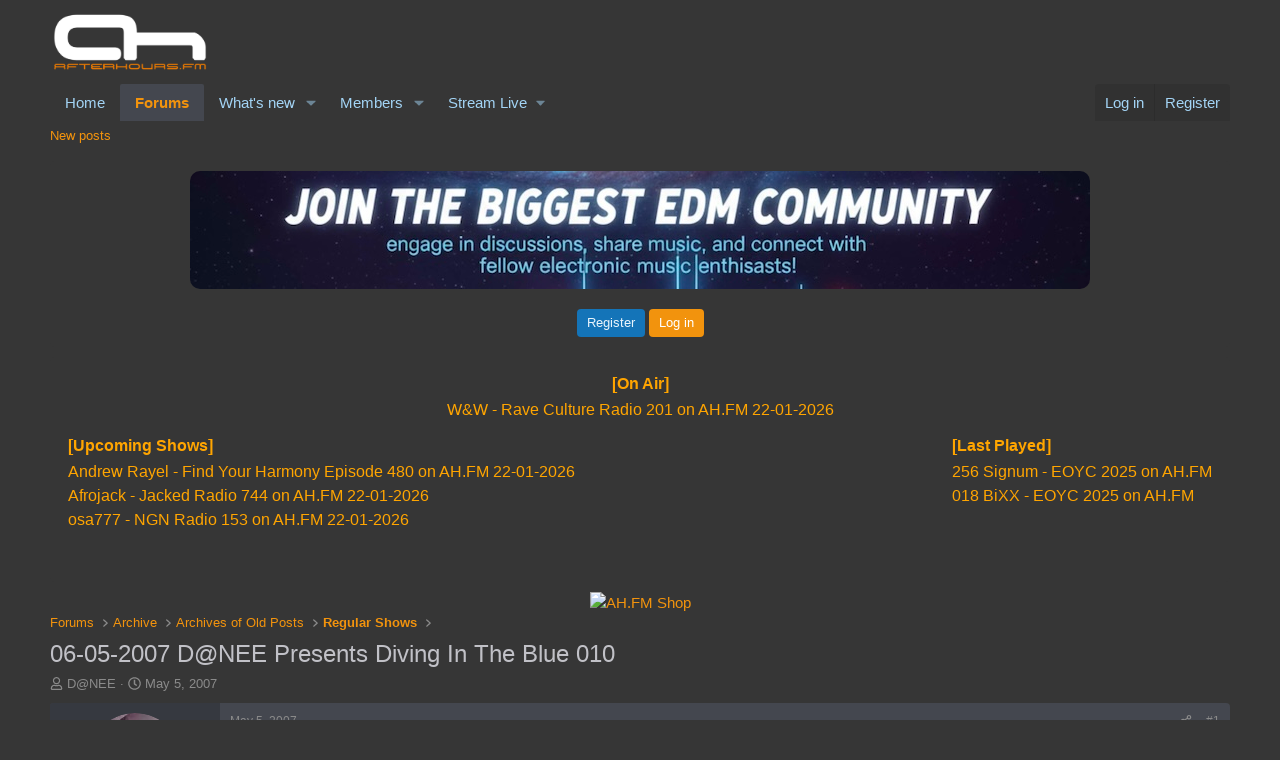

--- FILE ---
content_type: text/html; charset=utf-8
request_url: https://forums.ah.fm/threads/06-05-2007-d-nee-presents-diving-in-the-blue-010.6334/
body_size: 15808
content:
<!DOCTYPE html>
<html id="XF" lang="en-US" dir="LTR"
	data-xf="2.3"
	data-app="public"
	
	
	data-template="thread_view"
	data-container-key="node-193"
	data-content-key="thread-6334"
	data-logged-in="false"
	data-cookie-prefix="xf_"
	data-csrf="1769241119,f4b7fc2fe7be5b48f10db345535fea93"
	class="has-no-js template-thread_view"
	>
<head>
	
	
	

	<meta charset="utf-8" />
	<title>06-05-2007 D@NEE Presents Diving In The Blue 010 | Forums - AH.FM</title>
	<link rel="manifest" href="/webmanifest.php">

	<meta http-equiv="X-UA-Compatible" content="IE=Edge" />
	<meta name="viewport" content="width=device-width, initial-scale=1, viewport-fit=cover">

	
		<meta name="theme-color" content="#363636" />
	

	<meta name="apple-mobile-web-app-title" content="engage in discussions, share music, and connect">
	
		<link rel="apple-touch-icon" href="/data/assets/logo/logo192px.png">
		

	
		
		<meta name="description" content="-=TRACKLIST=-


01. B-Phreak - Chunk Style (Original Mix) [Fat! Records]
02. Rick Pier O&#039;neil - We Come From (Rpo Original Mix) [Garbage Records]
03. Derek..." />
		<meta property="og:description" content="-=TRACKLIST=-


01. B-Phreak - Chunk Style (Original Mix) [Fat! Records]
02. Rick Pier O&#039;neil - We Come From (Rpo Original Mix) [Garbage Records]
03. Derek Howell - Le Semilla Pequena (Original Mix) [Proton Music]
04. Dousk - Acrobatics (Original Mix) [Mashtronic Records]
05. Miika Kuisma - One..." />
		<meta property="twitter:description" content="-=TRACKLIST=-


01. B-Phreak - Chunk Style (Original Mix) [Fat! Records]
02. Rick Pier O&#039;neil - We Come From (Rpo Original Mix) [Garbage Records]
03. Derek Howell - Le Semilla Pequena (Original..." />
	
	
		<meta property="og:url" content="https://forums.ah.fm/threads/06-05-2007-d-nee-presents-diving-in-the-blue-010.6334/" />
	
		<link rel="canonical" href="https://forums.ah.fm/threads/06-05-2007-d-nee-presents-diving-in-the-blue-010.6334/" />
	

	
		
	
	
	<meta property="og:site_name" content="Forums - AH.FM" />


	
	
		
	
	
	<meta property="og:type" content="website" />


	
	
		
	
	
	
		<meta property="og:title" content="06-05-2007 D@NEE Presents Diving In The Blue 010" />
		<meta property="twitter:title" content="06-05-2007 D@NEE Presents Diving In The Blue 010" />
	


	
	
	
	
		
	
	
	
		<meta property="og:image" content="https://forums.ah.fm/data/assets/logo/1ELECTRONIC-MUSIC-facebook_header.png" />
		<meta property="twitter:image" content="https://forums.ah.fm/data/assets/logo/1ELECTRONIC-MUSIC-facebook_header.png" />
		<meta property="twitter:card" content="summary" />
	


	

	
	
	
	

	<link rel="stylesheet" href="/css.php?css=public%3Anormalize.css%2Cpublic%3Afa.css%2Cpublic%3Acore.less%2Cpublic%3Aapp.less&amp;s=6&amp;l=1&amp;d=1763110615&amp;k=5849fe73367f361d95ecdecb12ccbf9fc0cdf9a7" />

	<link rel="stylesheet" href="/css.php?css=public%3Abb_code.less&amp;s=6&amp;l=1&amp;d=1763110615&amp;k=ffdffd673ede06baf665b63e76b940a157fb588b" />
<link rel="stylesheet" href="/css.php?css=public%3Alightbox.less&amp;s=6&amp;l=1&amp;d=1763110615&amp;k=716436b162805a81c203474ac7799569d58e24da" />
<link rel="stylesheet" href="/css.php?css=public%3Amessage.less&amp;s=6&amp;l=1&amp;d=1763110615&amp;k=deefcc5f13736c64eee2de439cf79f8efb5dbccc" />
<link rel="stylesheet" href="/css.php?css=public%3Anotices.less&amp;s=6&amp;l=1&amp;d=1763110615&amp;k=bd6134e12e6464b963abc38478f4b0d9726eeee6" />
<link rel="stylesheet" href="/css.php?css=public%3Ashare_controls.less&amp;s=6&amp;l=1&amp;d=1763110615&amp;k=7e8ab0748ad805f6d3d6e28b16e36d8d5fac117e" />
<link rel="stylesheet" href="/css.php?css=public%3Aextra.less&amp;s=6&amp;l=1&amp;d=1763110615&amp;k=2044db54f89e600078a9695ecca3e837739f4e71" />


	
		<script src="/js/xf/preamble.min.js?_v=f48f52db"></script>
	

	
	<script src="/js/vendor/vendor-compiled.js?_v=f48f52db" defer></script>
	<script src="/js/xf/core-compiled.js?_v=f48f52db" defer></script>

	<script>
		XF.ready(() =>
		{
			XF.extendObject(true, XF.config, {
				// 
				userId: 0,
				enablePush: true,
				pushAppServerKey: 'BPjPvatXu4Rk_KPl7bJbYab9naoNeqBhbkrWbLzqeHy1bWt8bANj-rW0PTQmsfKz6q7RiPQ3ntjhPEDARB7TMrU',
				url: {
					fullBase: 'https://forums.ah.fm/',
					basePath: '/',
					css: '/css.php?css=__SENTINEL__&s=6&l=1&d=1763110615',
					js: '/js/__SENTINEL__?_v=f48f52db',
					icon: '/data/local/icons/__VARIANT__.svg?v=1763110616#__NAME__',
					iconInline: '/styles/fa/__VARIANT__/__NAME__.svg?v=5.15.3',
					keepAlive: '/login/keep-alive'
				},
				cookie: {
					path: '/',
					domain: 'forums.ah.fm',
					prefix: 'xf_',
					secure: true,
					consentMode: 'disabled',
					consented: ["optional","_third_party"]
				},
				cacheKey: 'f3ed7234243583f554e27d349fe769c5',
				csrf: '1769241119,f4b7fc2fe7be5b48f10db345535fea93',
				js: {"\/js\/xf\/lightbox-compiled.js?_v=f48f52db":true,"\/js\/xf\/code_block-compiled.js?_v=f48f52db":true},
				fullJs: false,
				css: {"public:bb_code.less":true,"public:lightbox.less":true,"public:message.less":true,"public:notices.less":true,"public:share_controls.less":true,"public:extra.less":true},
				time: {
					now: 1769241119,
					today: 1769209200,
					todayDow: 6,
					tomorrow: 1769295600,
					yesterday: 1769122800,
					week: 1768690800,
					month: 1767222000,
					year: 1767222000
				},
				style: {
					light: '',
					dark: '',
					defaultColorScheme: 'light'
				},
				borderSizeFeature: '3px',
				fontAwesomeWeight: 'r',
				enableRtnProtect: true,
				
				enableFormSubmitSticky: true,
				imageOptimization: 'optimize',
				imageOptimizationQuality: 0.85,
				uploadMaxFilesize: 104857600,
				uploadMaxWidth: 0,
				uploadMaxHeight: 0,
				allowedVideoExtensions: ["m4v","mov","mp4","mp4v","mpeg","mpg","ogv","webm"],
				allowedAudioExtensions: ["mp3","opus","ogg","wav"],
				shortcodeToEmoji: true,
				visitorCounts: {
					conversations_unread: '0',
					alerts_unviewed: '0',
					total_unread: '0',
					title_count: true,
					icon_indicator: true
				},
				jsMt: {"xf\/action.js":"9aac5c2a","xf\/embed.js":"af1fb1a9","xf\/form.js":"af1fb1a9","xf\/structure.js":"e7ddcb48","xf\/tooltip.js":"af1fb1a9"},
				jsState: {},
				publicMetadataLogoUrl: 'https://forums.ah.fm/data/assets/logo/1ELECTRONIC-MUSIC-facebook_header.png',
				publicPushBadgeUrl: 'https://forums.ah.fm/styles/default/xenforo/bell.png'
			})

			XF.extendObject(XF.phrases, {
				// 
				date_x_at_time_y:     "{date} at {time}",
				day_x_at_time_y:      "{day} at {time}",
				yesterday_at_x:       "Yesterday at {time}",
				x_minutes_ago:        "{minutes} minutes ago",
				one_minute_ago:       "1 minute ago",
				a_moment_ago:         "A moment ago",
				today_at_x:           "Today at {time}",
				in_a_moment:          "In a moment",
				in_a_minute:          "In a minute",
				in_x_minutes:         "In {minutes} minutes",
				later_today_at_x:     "Later today at {time}",
				tomorrow_at_x:        "Tomorrow at {time}",
				short_date_x_minutes: "{minutes}m",
				short_date_x_hours:   "{hours}h",
				short_date_x_days:    "{days}d",

				day0: "Sunday",
				day1: "Monday",
				day2: "Tuesday",
				day3: "Wednesday",
				day4: "Thursday",
				day5: "Friday",
				day6: "Saturday",

				dayShort0: "Sun",
				dayShort1: "Mon",
				dayShort2: "Tue",
				dayShort3: "Wed",
				dayShort4: "Thu",
				dayShort5: "Fri",
				dayShort6: "Sat",

				month0: "January",
				month1: "February",
				month2: "March",
				month3: "April",
				month4: "May",
				month5: "June",
				month6: "July",
				month7: "August",
				month8: "September",
				month9: "October",
				month10: "November",
				month11: "December",

				active_user_changed_reload_page: "The active user has changed. Reload the page for the latest version.",
				server_did_not_respond_in_time_try_again: "The server did not respond in time. Please try again.",
				oops_we_ran_into_some_problems: "Oops! We ran into some problems.",
				oops_we_ran_into_some_problems_more_details_console: "Oops! We ran into some problems. Please try again later. More error details may be in the browser console.",
				file_too_large_to_upload: "The file is too large to be uploaded.",
				uploaded_file_is_too_large_for_server_to_process: "The uploaded file is too large for the server to process.",
				files_being_uploaded_are_you_sure: "Files are still being uploaded. Are you sure you want to submit this form?",
				attach: "Attach files",
				rich_text_box: "Rich text box",
				close: "Close",
				link_copied_to_clipboard: "Link copied to clipboard.",
				text_copied_to_clipboard: "Text copied to clipboard.",
				loading: "Loading…",
				you_have_exceeded_maximum_number_of_selectable_items: "You have exceeded the maximum number of selectable items.",

				processing: "Processing",
				'processing...': "Processing…",

				showing_x_of_y_items: "Showing {count} of {total} items",
				showing_all_items: "Showing all items",
				no_items_to_display: "No items to display",

				number_button_up: "Increase",
				number_button_down: "Decrease",

				push_enable_notification_title: "Push notifications enabled successfully at Forums - AH.FM",
				push_enable_notification_body: "Thank you for enabling push notifications!",

				pull_down_to_refresh: "Pull down to refresh",
				release_to_refresh: "Release to refresh",
				refreshing: "Refreshing…"
			})
		})
	</script>

	<script src="/js/xf/lightbox-compiled.js?_v=f48f52db" defer></script>
<script src="/js/xf/code_block-compiled.js?_v=f48f52db" defer></script>



	
		<link rel="icon" type="image/png" href="https://forums.ah.fm/data/assets/logo/favicon.png" sizes="32x32" />
	

	
	<script async src="https://www.googletagmanager.com/gtag/js?id=G-BZH0WG8QKT"></script>
	<script>
		window.dataLayer = window.dataLayer || [];
		function gtag(){dataLayer.push(arguments);}
		gtag('js', new Date());
		gtag('config', 'G-BZH0WG8QKT', {
			// 
			
				'cookie_domain': 'forums.ah.fm',
			
			
		});
	</script>

</head>
<body data-template="thread_view">

<div class="p-pageWrapper" id="top">

	

	<header class="p-header" id="header">
		<div class="p-header-inner">
			<div class="p-header-content">
				<div class="p-header-logo p-header-logo--image">
					<a href="/">
						

	

	
		
		

		
	

	

	<picture data-variations="{&quot;default&quot;:{&quot;1&quot;:&quot;\/data\/assets\/logo\/logo_transparent-white.png&quot;,&quot;2&quot;:null}}">
		
		
		

		

		<img src="/data/assets/logo/logo_transparent-white.png"  width="160" height="72" alt="Forums - AH.FM"  />
	</picture>


					</a>
				</div>

				
			</div>
		</div>
	</header>

	
	

	
		<div class="p-navSticky p-navSticky--primary" data-xf-init="sticky-header">
			
		<nav class="p-nav">
			<div class="p-nav-inner">
				<button type="button" class="button button--plain p-nav-menuTrigger" data-xf-click="off-canvas" data-menu=".js-headerOffCanvasMenu" tabindex="0" aria-label="Menu"><span class="button-text">
					<i aria-hidden="true"></i>
				</span></button>

				<div class="p-nav-smallLogo">
					<a href="/">
						

	

	
		
		

		
	

	

	<picture data-variations="{&quot;default&quot;:{&quot;1&quot;:&quot;\/data\/assets\/logo\/logo_transparent-white.png&quot;,&quot;2&quot;:null}}">
		
		
		

		

		<img src="/data/assets/logo/logo_transparent-white.png"  width="160" height="72" alt="Forums - AH.FM"  />
	</picture>


					</a>
				</div>

				<div class="p-nav-scroller hScroller" data-xf-init="h-scroller" data-auto-scroll=".p-navEl.is-selected">
					<div class="hScroller-scroll">
						<ul class="p-nav-list js-offCanvasNavSource">
							
								<li>
									
	<div class="p-navEl " >
	

		
	
	<a href="https://ah.fm/"
	class="p-navEl-link "
	
	data-xf-key="1"
	data-nav-id="home">Home</a>


		

		
	
	</div>

								</li>
							
								<li>
									
	<div class="p-navEl is-selected" data-has-children="true">
	

		
	
	<a href="/"
	class="p-navEl-link p-navEl-link--splitMenu "
	
	
	data-nav-id="forums">Forums</a>


		<a data-xf-key="2"
			data-xf-click="menu"
			data-menu-pos-ref="< .p-navEl"
			class="p-navEl-splitTrigger"
			role="button"
			tabindex="0"
			aria-label="Toggle expanded"
			aria-expanded="false"
			aria-haspopup="true"></a>

		
	
		<div class="menu menu--structural" data-menu="menu" aria-hidden="true">
			<div class="menu-content">
				
					
	
	
	<a href="/whats-new/posts/"
	class="menu-linkRow u-indentDepth0 js-offCanvasCopy "
	
	
	data-nav-id="newPosts">New posts</a>

	

				
			</div>
		</div>
	
	</div>

								</li>
							
								<li>
									
	<div class="p-navEl " data-has-children="true">
	

		
	
	<a href="/whats-new/"
	class="p-navEl-link p-navEl-link--splitMenu "
	
	
	data-nav-id="whatsNew">What's new</a>


		<a data-xf-key="3"
			data-xf-click="menu"
			data-menu-pos-ref="< .p-navEl"
			class="p-navEl-splitTrigger"
			role="button"
			tabindex="0"
			aria-label="Toggle expanded"
			aria-expanded="false"
			aria-haspopup="true"></a>

		
	
		<div class="menu menu--structural" data-menu="menu" aria-hidden="true">
			<div class="menu-content">
				
					
	
	
	<a href="/featured/"
	class="menu-linkRow u-indentDepth0 js-offCanvasCopy "
	
	
	data-nav-id="featured">Featured content</a>

	

				
					
	
	
	<a href="/whats-new/posts/"
	class="menu-linkRow u-indentDepth0 js-offCanvasCopy "
	 rel="nofollow"
	
	data-nav-id="whatsNewPosts">New posts</a>

	

				
					
	
	
	<a href="/whats-new/latest-activity"
	class="menu-linkRow u-indentDepth0 js-offCanvasCopy "
	 rel="nofollow"
	
	data-nav-id="latestActivity">Latest activity</a>

	

				
			</div>
		</div>
	
	</div>

								</li>
							
								<li>
									
	<div class="p-navEl " data-has-children="true">
	

		
	
	<a href="/members/"
	class="p-navEl-link p-navEl-link--splitMenu "
	
	
	data-nav-id="members">Members</a>


		<a data-xf-key="4"
			data-xf-click="menu"
			data-menu-pos-ref="< .p-navEl"
			class="p-navEl-splitTrigger"
			role="button"
			tabindex="0"
			aria-label="Toggle expanded"
			aria-expanded="false"
			aria-haspopup="true"></a>

		
	
		<div class="menu menu--structural" data-menu="menu" aria-hidden="true">
			<div class="menu-content">
				
					
	
	
	<a href="/online/"
	class="menu-linkRow u-indentDepth0 js-offCanvasCopy "
	
	
	data-nav-id="currentVisitors">Current visitors</a>

	

				
			</div>
		</div>
	
	</div>

								</li>
							
								<li>
									
	<div class="p-navEl " data-has-children="true">
	

			
				<a data-xf-key="5"
					data-xf-click="menu"
					data-menu-pos-ref="< .p-navEl"
					class="p-navEl-linkHolder"
					role="button"
					tabindex="0"
					aria-expanded="false"
					aria-haspopup="true">
					
	
	<span 
	class="p-navEl-link p-navEl-link--menuTrigger "
	
	
	data-nav-id="residency">Stream Live</span>

				</a>
			

		
	
		<div class="menu menu--structural" data-menu="menu" aria-hidden="true">
			<div class="menu-content">
				
					
	
	
	<a href="https://ah.fm/live.m3u"
	class="menu-linkRow u-indentDepth0 js-offCanvasCopy "
	
	
	data-nav-id="Winamp">Winamp</a>

	

				
					
	
	
	<a href="https://apps.apple.com/app/ah-fm-electronic-dance-music/id6502718796"
	class="menu-linkRow u-indentDepth0 js-offCanvasCopy "
	 target="_new"
	
	data-nav-id="ios">iOS app</a>

	

				
					
	
	
	<a href="https://play.google.com/store/apps/details?id=fm.afterhours.player"
	class="menu-linkRow u-indentDepth0 js-offCanvasCopy "
	 target="_new"
	
	data-nav-id="Android">Android app</a>

	

				
					
	
	
	<a href="#"
	class="menu-linkRow u-indentDepth0 js-offCanvasCopy "
	 onclick="window.open(&#039;https://ah.fm/?proradio-popup=1&#039;,&#039;MyWindow&#039;,&#039;toolbar=no,location=no,status=no,menubar=no,scrollbars=no,resizable=yes,width=320,height=490&#039;); return false;"
	
	data-nav-id="popupPlayer">Pop Up Player</a>

	

				
					
	
	
	<a href="https://ah.fm/premium"
	class="menu-linkRow u-indentDepth0 js-offCanvasCopy "
	 target="_new"
	
	data-nav-id="Premium">Premium</a>

	

				
					
	
	
	<a href="https://forms.gle/mp6dqW2HDJZo1gWE9"
	class="menu-linkRow u-indentDepth0 js-offCanvasCopy "
	 target="_new"
	
	data-nav-id="Resident">Become a Resident</a>

	

				
			</div>
		</div>
	
	</div>

								</li>
							
						</ul>
					</div>
				</div>

				<div class="p-nav-opposite">
					<div class="p-navgroup p-account p-navgroup--guest">
						
							<a href="/login/" class="p-navgroup-link p-navgroup-link--textual p-navgroup-link--logIn"
								data-xf-click="overlay" data-follow-redirects="on">
								<span class="p-navgroup-linkText">Log in</span>
							</a>
							
								<a href="/register/" class="p-navgroup-link p-navgroup-link--textual p-navgroup-link--register"
									data-xf-click="overlay" data-follow-redirects="on">
									<span class="p-navgroup-linkText">Register</span>
								</a>
							
						
					</div>

					<div class="p-navgroup p-discovery p-discovery--noSearch">
						<a href="/whats-new/"
							class="p-navgroup-link p-navgroup-link--iconic p-navgroup-link--whatsnew"
							aria-label="What&#039;s new"
							title="What&#039;s new">
							<i aria-hidden="true"></i>
							<span class="p-navgroup-linkText">What's new</span>
						</a>

						
					</div>
				</div>
			</div>
		</nav>
	
		</div>
		
		
			<div class="p-sectionLinks">
				<div class="p-sectionLinks-inner hScroller" data-xf-init="h-scroller">
					<div class="hScroller-scroll">
						<ul class="p-sectionLinks-list">
							
								<li>
									
	<div class="p-navEl " >
	

		
	
	<a href="/whats-new/posts/"
	class="p-navEl-link "
	
	data-xf-key="alt+1"
	data-nav-id="newPosts">New posts</a>


		

		
	
	</div>

								</li>
							
						</ul>
					</div>
				</div>
			</div>
			
	
		

	<div class="offCanvasMenu offCanvasMenu--nav js-headerOffCanvasMenu" data-menu="menu" aria-hidden="true" data-ocm-builder="navigation">
		<div class="offCanvasMenu-backdrop" data-menu-close="true"></div>
		<div class="offCanvasMenu-content">
			<div class="offCanvasMenu-header">
				Menu
				<a class="offCanvasMenu-closer" data-menu-close="true" role="button" tabindex="0" aria-label="Close"></a>
			</div>
			
				<div class="p-offCanvasRegisterLink">
					<div class="offCanvasMenu-linkHolder">
						<a href="/login/" class="offCanvasMenu-link" data-xf-click="overlay" data-menu-close="true">
							Log in
						</a>
					</div>
					<hr class="offCanvasMenu-separator" />
					
						<div class="offCanvasMenu-linkHolder">
							<a href="/register/" class="offCanvasMenu-link" data-xf-click="overlay" data-menu-close="true">
								Register
							</a>
						</div>
						<hr class="offCanvasMenu-separator" />
					
				</div>
			
			<div class="js-offCanvasNavTarget"></div>
			<div class="offCanvasMenu-installBanner js-installPromptContainer" style="display: none;" data-xf-init="install-prompt">
				<div class="offCanvasMenu-installBanner-header">Install the app</div>
				<button type="button" class="button js-installPromptButton"><span class="button-text">Install</span></button>
				<template class="js-installTemplateIOS">
					<div class="js-installTemplateContent">
						<div class="overlay-title">How to install the app on iOS</div>
						<div class="block-body">
							<div class="block-row">
								<p>
									Follow along with the video below to see how to install our site as a web app on your home screen.
								</p>
								<p style="text-align: center">
									<video src="/styles/default/xenforo/add_to_home.mp4"
										width="280" height="480" autoplay loop muted playsinline></video>
								</p>
								<p>
									<small><strong>Note:</strong> This feature may not be available in some browsers.</small>
								</p>
							</div>
						</div>
					</div>
				</template>
			</div>
		</div>
	</div>

	<div class="p-body">
		<div class="p-body-inner">
			<!--XF:EXTRA_OUTPUT-->

			
				
	
		
		

		<ul class="notices notices--block notices--isMulti js-notices"
			data-xf-init="notices"
			data-type="block"
			data-scroll-interval="6">

			
				
	<li class="notice js-notice notice--primary"
		data-notice-id="3"
		data-delay-duration="0"
		data-display-duration="0"
		data-auto-dismiss=""
		data-visibility="">

		
		<div class="notice-content">
			
			<center>
  <img src="https://forums.ah.fm/join_banner.jpg" alt="Welcome to AH.FM" style="max-width:100%; height:auto; border-radius:10px; margin-bottom:15px;">
  <div class="xb-welcome-notice--buttons">
    <a href="/register/" class="button" data-xf-click="overlay" data-follow-redirects="on">
      <span class="button-text">Register</span>
    </a>
    <a href="/login/" class="button--cta button" rel="nofollow" data-xf-click="overlay" data-menu-close="true">
      <span class="button-text">Log in</span>
    </a>
  </div>
</center>
		</div>
	</li>

			
				
	<li class="notice js-notice notice--primary"
		data-notice-id="7"
		data-delay-duration="0"
		data-display-duration="0"
		data-auto-dismiss=""
		data-visibility="">

		
		<div class="notice-content">
			
			<iframe src="https://forums.ah.fm/schedule.php" name="iFrame Name" scrolling="no" width="100%" height="200px" style="border: none;"></iframe>
		</div>
	</li>

			
		</ul>
	

			

			

			

	

		
		<div style="text-align: center;">
		  <a href="https://shop.ah.fm/promo/DISCOUNT10" target="_new">
		    <img src="https://music.ah.fm/ads/Shop10.png" alt="AH.FM Shop">
		  </a>
		</div>

	


			
	
		<ul class="p-breadcrumbs "
			itemscope itemtype="https://schema.org/BreadcrumbList">
			
				

				
				

				
					
					
	<li itemprop="itemListElement" itemscope itemtype="https://schema.org/ListItem">
		<a href="/" itemprop="item">
			<span itemprop="name">Forums</span>
		</a>
		<meta itemprop="position" content="1" />
	</li>

				

				
				
					
					
	<li itemprop="itemListElement" itemscope itemtype="https://schema.org/ListItem">
		<a href="/#archive.234" itemprop="item">
			<span itemprop="name">Archive</span>
		</a>
		<meta itemprop="position" content="2" />
	</li>

				
					
					
	<li itemprop="itemListElement" itemscope itemtype="https://schema.org/ListItem">
		<a href="/forums/archives-of-old-posts.235/" itemprop="item">
			<span itemprop="name">Archives of Old Posts</span>
		</a>
		<meta itemprop="position" content="3" />
	</li>

				
					
					
	<li itemprop="itemListElement" itemscope itemtype="https://schema.org/ListItem">
		<a href="/forums/regular-shows.193/" itemprop="item">
			<span itemprop="name">Regular Shows</span>
		</a>
		<meta itemprop="position" content="4" />
	</li>

				
			
		</ul>
	

			

			
	<noscript class="js-jsWarning"><div class="blockMessage blockMessage--important blockMessage--iconic u-noJsOnly">JavaScript is disabled. For a better experience, please enable JavaScript in your browser before proceeding.</div></noscript>

			
	<div class="blockMessage blockMessage--important blockMessage--iconic js-browserWarning" style="display: none">You are using an out of date browser. It  may not display this or other websites correctly.<br />You should upgrade or use an <a href="https://www.google.com/chrome/" target="_blank" rel="noopener">alternative browser</a>.</div>


			
				<div class="p-body-header">
					
						
							<div class="p-title ">
								
									
										<h1 class="p-title-value">06-05-2007 D@NEE Presents Diving In The Blue 010</h1>
									
									
								
							</div>
						

						
							<div class="p-description">
	<ul class="listInline listInline--bullet">
		<li>
			<i class="fa--xf far fa-user "><svg xmlns="http://www.w3.org/2000/svg" role="img" ><title>Thread starter</title><use href="/data/local/icons/regular.svg?v=1763110616#user"></use></svg></i>
			<span class="u-srOnly">Thread starter</span>

			<a href="/members/d-nee.1003/" class="username  u-concealed" dir="auto" data-user-id="1003" data-xf-init="member-tooltip">D@NEE</a>
		</li>
		<li>
			<i class="fa--xf far fa-clock "><svg xmlns="http://www.w3.org/2000/svg" role="img" ><title>Start date</title><use href="/data/local/icons/regular.svg?v=1763110616#clock"></use></svg></i>
			<span class="u-srOnly">Start date</span>

			<a href="/threads/06-05-2007-d-nee-presents-diving-in-the-blue-010.6334/" class="u-concealed"><time  class="u-dt" dir="auto" datetime="2007-05-05T07:30:41+0200" data-timestamp="1178343041" data-date="May 5, 2007" data-time="7:30 AM" data-short="May &#039;07" title="May 5, 2007 at 7:30 AM">May 5, 2007</time></a>
		</li>
		
		
	</ul>
</div>
						
					
				</div>
			

			<div class="p-body-main  ">
				
				<div class="p-body-contentCol"></div>
				

				

				<div class="p-body-content">
					
					<div class="p-body-pageContent">










	
	
	
		
	
	
	


	
	
	
		
	
	
	


	
	
		
	
	
	


	
	



	












	

	
		
	



















<div class="block block--messages" data-xf-init="" data-type="post" data-href="/inline-mod/" data-search-target="*">

	<span class="u-anchorTarget" id="posts"></span>

	
		
	

	

	<div class="block-outer"></div>

	

	
		
	<div class="block-outer js-threadStatusField"></div>

	

	<div class="block-container lbContainer"
		data-xf-init="lightbox select-to-quote"
		data-message-selector=".js-post"
		data-lb-id="thread-6334"
		data-lb-universal="0">

		<div class="block-body js-replyNewMessageContainer">
			
				

					

					
						

	
	

	

	
	<article class="message message--post js-post js-inlineModContainer  "
		data-author="D@NEE"
		data-content="post-86596"
		id="js-post-86596"
		>

		

		<span class="u-anchorTarget" id="post-86596"></span>

		
			<div class="message-inner">
				
					<div class="message-cell message-cell--user">
						

	<section class="message-user"
		
		
		>

		

		<div class="message-avatar ">
			<div class="message-avatar-wrapper">
				<a href="/members/d-nee.1003/" class="avatar avatar--m" data-user-id="1003" data-xf-init="member-tooltip">
			<img src="/data/avatars/m/1/1003.jpg?1733786437" srcset="/data/avatars/l/1/1003.jpg?1733786437 2x" alt="D@NEE" class="avatar-u1003-m" width="96" height="96" loading="lazy" /> 
		</a>
				
			</div>
		</div>
		<div class="message-userDetails">
			<h4 class="message-name"><a href="/members/d-nee.1003/" class="username " dir="auto" data-user-id="1003" data-xf-init="member-tooltip">D@NEE</a></h4>
			<h5 class="userTitle message-userTitle" dir="auto">AH.fm DJ</h5>
			<div class="userBanner userBanner userBanner--primary message-userBanner"><span class="userBanner-before"></span><strong>Resident DJ</strong><span class="userBanner-after"></span></div>
		</div>
		
			
			
				<div class="message-userExtras">
				
					
						<dl class="pairs pairs--justified">
							<dt>Joined</dt>
							<dd>Jun 9, 2006</dd>
						</dl>
					
					
						<dl class="pairs pairs--justified">
							<dt>Messages</dt>
							<dd>1,783</dd>
						</dl>
					
					
					
						<dl class="pairs pairs--justified">
							<dt>Reaction score</dt>
							<dd>405</dd>
						</dl>
					
					
					
					
					
					
				
				</div>
			
		
		<span class="message-userArrow"></span>
	</section>

					</div>
				

				
					<div class="message-cell message-cell--main">
					
						<div class="message-main js-quickEditTarget">

							
								

	

	<header class="message-attribution message-attribution--split">
		<ul class="message-attribution-main listInline ">
			
			
			<li class="u-concealed">
				<a href="/threads/06-05-2007-d-nee-presents-diving-in-the-blue-010.6334/post-86596" rel="nofollow" >
					<time  class="u-dt" dir="auto" datetime="2007-05-05T07:30:41+0200" data-timestamp="1178343041" data-date="May 5, 2007" data-time="7:30 AM" data-short="May &#039;07" title="May 5, 2007 at 7:30 AM">May 5, 2007</time>
				</a>
			</li>
			
		</ul>

		<ul class="message-attribution-opposite message-attribution-opposite--list ">
			
			<li>
				<a href="/threads/06-05-2007-d-nee-presents-diving-in-the-blue-010.6334/post-86596"
					class="message-attribution-gadget"
					data-xf-init="share-tooltip"
					data-href="/posts/86596/share"
					aria-label="Share"
					rel="nofollow">
					<i class="fa--xf far fa-share-alt "><svg xmlns="http://www.w3.org/2000/svg" role="img" aria-hidden="true" ><use href="/data/local/icons/regular.svg?v=1763110616#share-alt"></use></svg></i>
				</a>
			</li>
			
			
			
				<li>
					<a href="/threads/06-05-2007-d-nee-presents-diving-in-the-blue-010.6334/post-86596" rel="nofollow">
						#1
					</a>
				</li>
			
		</ul>
	</header>

							

							<div class="message-content js-messageContent">
							

								
									
	
	
	

								

								
									
	

	<div class="message-userContent lbContainer js-lbContainer "
		data-lb-id="post-86596"
		data-lb-caption-desc="D@NEE &middot; May 5, 2007 at 7:30 AM">

		
			

	
		
	

		

		<article class="message-body js-selectToQuote">
			
				
			

			<div >
				
					<div class="bbWrapper"><div style="text-align: center"><script class="js-extraPhrases" type="application/json">
			{
				"lightbox_close": "Close",
				"lightbox_next": "Next",
				"lightbox_previous": "Previous",
				"lightbox_error": "The requested content cannot be loaded. Please try again later.",
				"lightbox_start_slideshow": "Start slideshow",
				"lightbox_stop_slideshow": "Stop slideshow",
				"lightbox_full_screen": "Full screen",
				"lightbox_thumbnails": "Thumbnails",
				"lightbox_download": "Download",
				"lightbox_share": "Share",
				"lightbox_zoom": "Zoom",
				"lightbox_new_window": "New window",
				"lightbox_toggle_sidebar": "Toggle sidebar"
			}
			</script>
		
		
	


	<div class="bbImageWrapper  js-lbImage" title="title24ur7.jpg"
		data-src="http://img53.imageshack.us/img53/7264/title24ur7.jpg" data-lb-sidebar-href="" data-lb-caption-extra-html="" data-single-image="1">
		<img src="http://img53.imageshack.us/img53/7264/title24ur7.jpg"
			data-url="http://img53.imageshack.us/img53/7264/title24ur7.jpg"
			class="bbImage"
			data-zoom-target="1"
			style=""
			alt="title24ur7.jpg"
			title=""
			width="" height="" loading="lazy" />
	</div><br />
<br />
<span style="color: Blue">-=</span><span style="color: DeepSkyBlue">TR</span><span style="color: Cyan">AC</span><span style="color: White">K</span><span style="color: Cyan">LI</span><span style="color: DeepSkyBlue">ST</span><span style="color: Blue">=-</span><br />&#8203;</div><br />
<span style="color: Cyan">01.</span> B-Phreak - Chunk Style (Original Mix) <span style="color: White">[Fat! Records]</span><br />
<span style="color: Cyan">02.</span> Rick Pier O&#039;neil - We Come From (Rpo Original Mix) <span style="color: White">[Garbage Records]</span><br />
<span style="color: Cyan">03.</span> Derek Howell - Le Semilla Pequena (Original Mix) <span style="color: White">[Proton Music]</span><br />
<span style="color: Cyan">04.</span> Dousk - Acrobatics (Original Mix) <span style="color: White">[Mashtronic Records]</span><br />
<span style="color: Cyan">05.</span> Miika Kuisma - One Step Behind The Mankind (Sied Van Riel Remix) <span style="color: White">[Subtraxx Digital]</span><br />
<span style="color: Cyan">06.</span> Joop - The Future (Markus Schulz Remix) <span style="color: White">[High Contrast Recordings]</span><br />
<span style="color: Cyan">07.</span> Rick Pier O&#039;neil - One Love (Rpo Original Mix) <span style="color: White">[Garbage Records]</span><br />
<span style="color: Cyan">08.</span> Benz &amp; MD - Under Oath (Perry O&#039;Neil Remix) <span style="color: White">[Baroque Records]</span><br />
<span style="color: Cyan">09.</span> Roland Klinkenberg - Melting Point 2007 <span style="color: White">[68 Recordings]</span><br />
<span style="color: Cyan">10.</span> Sander van Doorn - Back By Any Demand (Dope Mix) <span style="color: White">[Whitelabel]</span><br />
<br />
<br />
<div style="text-align: center">The tracklist will be posted during the set. Comments are always welcome. <br />
I hope you will enjoy the show.<br />
<img src="/data/assets/smilies/ah.gif"  class="smilie" loading="lazy" alt=":ah:" title="Ah    :ah:" data-shortname=":ah:" />&#8203;</div></div>
				
			</div>

			<div class="js-selectToQuoteEnd">&nbsp;</div>
			
				
			
		</article>

		
			

	
		
	

		

		
	</div>

								

								
									
	

	
		<div class="message-lastEdit">
			
				Last edited: <time  class="u-dt" dir="auto" datetime="2007-05-06T21:02:08+0200" data-timestamp="1178478128" data-date="May 6, 2007" data-time="9:02 PM" data-short="May &#039;07" title="May 6, 2007 at 9:02 PM">May 6, 2007</time>
			
		</div>
	

								

								
									
	
		
			<aside class="message-signature">
			
				<div class="bbWrapper"><div style="text-align: center">D@NEE Pres. Diving In The Blue @ AH.fm Every 3rd Tuesday at 4pm - 5pm CET<br />
<a href="http://www.mixcloud.com/dj_danee" target="_blank" class="link link--external" rel="noopener">Mixcloud/D@NEE</a><br />
<a href="https://www.facebook.com/somogyidaniel" target="_blank" class="link link--external" rel="noopener">FaceBook/D@NEE</a><br />
<a href="https://buymeacoffee.com/dj_danee" target="_blank" class="link link--external" rel="noopener">Support me via &quot;Buy Me A Coffee&quot; <img src="https://cdn.jsdelivr.net/gh/twitter/twemoji@14.0.2/assets/72x72/1f642.png" class="smilie smilie--emoji" loading="lazy" width="72" height="72" alt=":)" title="Smile    :)"  data-smilie="1"data-shortname=":)" /></a>&#8203;</div></div>
			
			</aside>
		
	

								

							
							</div>

							
								
	

	<footer class="message-footer">
		

		

		<div class="reactionsBar js-reactionsList ">
			
		</div>

		<div class="js-historyTarget message-historyTarget toggleTarget" data-href="trigger-href"></div>
	</footer>

							
						</div>

					
					</div>
				
			</div>
		
	</article>

	
	

					

					

				

					

					
						

	
	

	

	
	<article class="message message--post js-post js-inlineModContainer  "
		data-author="D@NEE"
		data-content="post-86760"
		id="js-post-86760"
		itemscope itemtype="https://schema.org/Comment" itemid="https://forums.ah.fm/posts/86760/">

		
			<meta itemprop="parentItem" itemscope itemid="https://forums.ah.fm/threads/06-05-2007-d-nee-presents-diving-in-the-blue-010.6334/" />
			<meta itemprop="name" content="Post #2" />
		

		<span class="u-anchorTarget" id="post-86760"></span>

		
			<div class="message-inner">
				
					<div class="message-cell message-cell--user">
						

	<section class="message-user"
		itemprop="author"
		itemscope itemtype="https://schema.org/Person"
		itemid="https://forums.ah.fm/members/d-nee.1003/">

		
			<meta itemprop="url" content="https://forums.ah.fm/members/d-nee.1003/" />
		

		<div class="message-avatar ">
			<div class="message-avatar-wrapper">
				<a href="/members/d-nee.1003/" class="avatar avatar--m" data-user-id="1003" data-xf-init="member-tooltip">
			<img src="/data/avatars/m/1/1003.jpg?1733786437" srcset="/data/avatars/l/1/1003.jpg?1733786437 2x" alt="D@NEE" class="avatar-u1003-m" width="96" height="96" loading="lazy" itemprop="image" /> 
		</a>
				
			</div>
		</div>
		<div class="message-userDetails">
			<h4 class="message-name"><a href="/members/d-nee.1003/" class="username " dir="auto" data-user-id="1003" data-xf-init="member-tooltip"><span itemprop="name">D@NEE</span></a></h4>
			<h5 class="userTitle message-userTitle" dir="auto" itemprop="jobTitle">AH.fm DJ</h5>
			<div class="userBanner userBanner userBanner--primary message-userBanner" itemprop="jobTitle"><span class="userBanner-before"></span><strong>Resident DJ</strong><span class="userBanner-after"></span></div>
		</div>
		
			
			
				<div class="message-userExtras">
				
					
						<dl class="pairs pairs--justified">
							<dt>Joined</dt>
							<dd>Jun 9, 2006</dd>
						</dl>
					
					
						<dl class="pairs pairs--justified">
							<dt>Messages</dt>
							<dd>1,783</dd>
						</dl>
					
					
					
						<dl class="pairs pairs--justified">
							<dt>Reaction score</dt>
							<dd>405</dd>
						</dl>
					
					
					
					
					
					
				
				</div>
			
		
		<span class="message-userArrow"></span>
	</section>

					</div>
				

				
					<div class="message-cell message-cell--main">
					
						<div class="message-main js-quickEditTarget">

							
								

	

	<header class="message-attribution message-attribution--split">
		<ul class="message-attribution-main listInline ">
			
			
			<li class="u-concealed">
				<a href="/threads/06-05-2007-d-nee-presents-diving-in-the-blue-010.6334/post-86760" rel="nofollow" itemprop="url">
					<time  class="u-dt" dir="auto" datetime="2007-05-06T20:08:49+0200" data-timestamp="1178474929" data-date="May 6, 2007" data-time="8:08 PM" data-short="May &#039;07" title="May 6, 2007 at 8:08 PM" itemprop="datePublished">May 6, 2007</time>
				</a>
			</li>
			
		</ul>

		<ul class="message-attribution-opposite message-attribution-opposite--list ">
			
			<li>
				<a href="/threads/06-05-2007-d-nee-presents-diving-in-the-blue-010.6334/post-86760"
					class="message-attribution-gadget"
					data-xf-init="share-tooltip"
					data-href="/posts/86760/share"
					aria-label="Share"
					rel="nofollow">
					<i class="fa--xf far fa-share-alt "><svg xmlns="http://www.w3.org/2000/svg" role="img" aria-hidden="true" ><use href="/data/local/icons/regular.svg?v=1763110616#share-alt"></use></svg></i>
				</a>
			</li>
			
			
			
				<li>
					<a href="/threads/06-05-2007-d-nee-presents-diving-in-the-blue-010.6334/post-86760" rel="nofollow">
						#2
					</a>
				</li>
			
		</ul>
	</header>

							

							<div class="message-content js-messageContent">
							

								
									
	
	
	

								

								
									
	

	<div class="message-userContent lbContainer js-lbContainer "
		data-lb-id="post-86760"
		data-lb-caption-desc="D@NEE &middot; May 6, 2007 at 8:08 PM">

		

		<article class="message-body js-selectToQuote">
			
				
			

			<div itemprop="text">
				
					<div class="bbWrapper">its started... with an older tune. enjoy this prog set peeps.</div>
				
			</div>

			<div class="js-selectToQuoteEnd">&nbsp;</div>
			
				
			
		</article>

		

		
	</div>

								

								
									
	

	

								

								
									
	
		
			<aside class="message-signature">
			
				<div class="bbWrapper"><div style="text-align: center">D@NEE Pres. Diving In The Blue @ AH.fm Every 3rd Tuesday at 4pm - 5pm CET<br />
<a href="http://www.mixcloud.com/dj_danee" target="_blank" class="link link--external" rel="noopener">Mixcloud/D@NEE</a><br />
<a href="https://www.facebook.com/somogyidaniel" target="_blank" class="link link--external" rel="noopener">FaceBook/D@NEE</a><br />
<a href="https://buymeacoffee.com/dj_danee" target="_blank" class="link link--external" rel="noopener">Support me via &quot;Buy Me A Coffee&quot; <img src="https://cdn.jsdelivr.net/gh/twitter/twemoji@14.0.2/assets/72x72/1f642.png" class="smilie smilie--emoji" loading="lazy" width="72" height="72" alt=":)" title="Smile    :)"  data-smilie="1"data-shortname=":)" /></a>&#8203;</div></div>
			
			</aside>
		
	

								

							
							</div>

							
								
	

	<footer class="message-footer">
		
			<div class="message-microdata" itemprop="interactionStatistic" itemtype="https://schema.org/InteractionCounter" itemscope>
				<meta itemprop="userInteractionCount" content="0" />
				<meta itemprop="interactionType" content="https://schema.org/LikeAction" />
			</div>
		

		

		<div class="reactionsBar js-reactionsList ">
			
		</div>

		<div class="js-historyTarget message-historyTarget toggleTarget" data-href="trigger-href"></div>
	</footer>

							
						</div>

					
					</div>
				
			</div>
		
	</article>

	
	

					

					

				

					

					
						

	
	

	

	
	<article class="message message--post js-post js-inlineModContainer  "
		data-author="Buccaneer Bunch"
		data-content="post-86762"
		id="js-post-86762"
		itemscope itemtype="https://schema.org/Comment" itemid="https://forums.ah.fm/posts/86762/">

		
			<meta itemprop="parentItem" itemscope itemid="https://forums.ah.fm/threads/06-05-2007-d-nee-presents-diving-in-the-blue-010.6334/" />
			<meta itemprop="name" content="Post #3" />
		

		<span class="u-anchorTarget" id="post-86762"></span>

		
			<div class="message-inner">
				
					<div class="message-cell message-cell--user">
						

	<section class="message-user"
		itemprop="author"
		itemscope itemtype="https://schema.org/Person"
		itemid="https://forums.ah.fm/members/buccaneer-bunch.1714/">

		
			<meta itemprop="url" content="https://forums.ah.fm/members/buccaneer-bunch.1714/" />
		

		<div class="message-avatar ">
			<div class="message-avatar-wrapper">
				<a href="/members/buccaneer-bunch.1714/" class="avatar avatar--m avatar--default avatar--default--dynamic" data-user-id="1714" data-xf-init="member-tooltip" style="background-color: #993399; color: #df9fdf">
			<span class="avatar-u1714-m" role="img" aria-label="Buccaneer Bunch">B</span> 
		</a>
				
			</div>
		</div>
		<div class="message-userDetails">
			<h4 class="message-name"><a href="/members/buccaneer-bunch.1714/" class="username " dir="auto" data-user-id="1714" data-xf-init="member-tooltip"><span itemprop="name">Buccaneer Bunch</span></a></h4>
			
			<div class="userBanner userBanner userBanner--hidden message-userBanner" itemprop="jobTitle"><span class="userBanner-before"></span><strong>Registered</strong><span class="userBanner-after"></span></div>
		</div>
		
			
			
				<div class="message-userExtras">
				
					
						<dl class="pairs pairs--justified">
							<dt>Joined</dt>
							<dd>Oct 4, 2006</dd>
						</dl>
					
					
						<dl class="pairs pairs--justified">
							<dt>Messages</dt>
							<dd>523</dd>
						</dl>
					
					
					
						<dl class="pairs pairs--justified">
							<dt>Reaction score</dt>
							<dd>0</dd>
						</dl>
					
					
					
					
					
					
				
				</div>
			
		
		<span class="message-userArrow"></span>
	</section>

					</div>
				

				
					<div class="message-cell message-cell--main">
					
						<div class="message-main js-quickEditTarget">

							
								

	

	<header class="message-attribution message-attribution--split">
		<ul class="message-attribution-main listInline ">
			
			
			<li class="u-concealed">
				<a href="/threads/06-05-2007-d-nee-presents-diving-in-the-blue-010.6334/post-86762" rel="nofollow" itemprop="url">
					<time  class="u-dt" dir="auto" datetime="2007-05-06T20:12:24+0200" data-timestamp="1178475144" data-date="May 6, 2007" data-time="8:12 PM" data-short="May &#039;07" title="May 6, 2007 at 8:12 PM" itemprop="datePublished">May 6, 2007</time>
				</a>
			</li>
			
		</ul>

		<ul class="message-attribution-opposite message-attribution-opposite--list ">
			
			<li>
				<a href="/threads/06-05-2007-d-nee-presents-diving-in-the-blue-010.6334/post-86762"
					class="message-attribution-gadget"
					data-xf-init="share-tooltip"
					data-href="/posts/86762/share"
					aria-label="Share"
					rel="nofollow">
					<i class="fa--xf far fa-share-alt "><svg xmlns="http://www.w3.org/2000/svg" role="img" aria-hidden="true" ><use href="/data/local/icons/regular.svg?v=1763110616#share-alt"></use></svg></i>
				</a>
			</li>
			
			
			
				<li>
					<a href="/threads/06-05-2007-d-nee-presents-diving-in-the-blue-010.6334/post-86762" rel="nofollow">
						#3
					</a>
				</li>
			
		</ul>
	</header>

							

							<div class="message-content js-messageContent">
							

								
									
	
	
	

								

								
									
	

	<div class="message-userContent lbContainer js-lbContainer "
		data-lb-id="post-86762"
		data-lb-caption-desc="Buccaneer Bunch &middot; May 6, 2007 at 8:12 PM">

		

		<article class="message-body js-selectToQuote">
			
				
			

			<div itemprop="text">
				
					<div class="bbWrapper">1st time listening to your show, hope it will be nice!</div>
				
			</div>

			<div class="js-selectToQuoteEnd">&nbsp;</div>
			
				
			
		</article>

		

		
	</div>

								

								
									
	

	

								

								
									
	

								

							
							</div>

							
								
	

	<footer class="message-footer">
		
			<div class="message-microdata" itemprop="interactionStatistic" itemtype="https://schema.org/InteractionCounter" itemscope>
				<meta itemprop="userInteractionCount" content="0" />
				<meta itemprop="interactionType" content="https://schema.org/LikeAction" />
			</div>
		

		

		<div class="reactionsBar js-reactionsList ">
			
		</div>

		<div class="js-historyTarget message-historyTarget toggleTarget" data-href="trigger-href"></div>
	</footer>

							
						</div>

					
					</div>
				
			</div>
		
	</article>

	
	

					

					

				

					

					
						

	
	

	

	
	<article class="message message--post js-post js-inlineModContainer  "
		data-author="Buccaneer Bunch"
		data-content="post-86763"
		id="js-post-86763"
		itemscope itemtype="https://schema.org/Comment" itemid="https://forums.ah.fm/posts/86763/">

		
			<meta itemprop="parentItem" itemscope itemid="https://forums.ah.fm/threads/06-05-2007-d-nee-presents-diving-in-the-blue-010.6334/" />
			<meta itemprop="name" content="Post #4" />
		

		<span class="u-anchorTarget" id="post-86763"></span>

		
			<div class="message-inner">
				
					<div class="message-cell message-cell--user">
						

	<section class="message-user"
		itemprop="author"
		itemscope itemtype="https://schema.org/Person"
		itemid="https://forums.ah.fm/members/buccaneer-bunch.1714/">

		
			<meta itemprop="url" content="https://forums.ah.fm/members/buccaneer-bunch.1714/" />
		

		<div class="message-avatar ">
			<div class="message-avatar-wrapper">
				<a href="/members/buccaneer-bunch.1714/" class="avatar avatar--m avatar--default avatar--default--dynamic" data-user-id="1714" data-xf-init="member-tooltip" style="background-color: #993399; color: #df9fdf">
			<span class="avatar-u1714-m" role="img" aria-label="Buccaneer Bunch">B</span> 
		</a>
				
			</div>
		</div>
		<div class="message-userDetails">
			<h4 class="message-name"><a href="/members/buccaneer-bunch.1714/" class="username " dir="auto" data-user-id="1714" data-xf-init="member-tooltip"><span itemprop="name">Buccaneer Bunch</span></a></h4>
			
			<div class="userBanner userBanner userBanner--hidden message-userBanner" itemprop="jobTitle"><span class="userBanner-before"></span><strong>Registered</strong><span class="userBanner-after"></span></div>
		</div>
		
			
			
				<div class="message-userExtras">
				
					
						<dl class="pairs pairs--justified">
							<dt>Joined</dt>
							<dd>Oct 4, 2006</dd>
						</dl>
					
					
						<dl class="pairs pairs--justified">
							<dt>Messages</dt>
							<dd>523</dd>
						</dl>
					
					
					
						<dl class="pairs pairs--justified">
							<dt>Reaction score</dt>
							<dd>0</dd>
						</dl>
					
					
					
					
					
					
				
				</div>
			
		
		<span class="message-userArrow"></span>
	</section>

					</div>
				

				
					<div class="message-cell message-cell--main">
					
						<div class="message-main js-quickEditTarget">

							
								

	

	<header class="message-attribution message-attribution--split">
		<ul class="message-attribution-main listInline ">
			
			
			<li class="u-concealed">
				<a href="/threads/06-05-2007-d-nee-presents-diving-in-the-blue-010.6334/post-86763" rel="nofollow" itemprop="url">
					<time  class="u-dt" dir="auto" datetime="2007-05-06T20:13:02+0200" data-timestamp="1178475182" data-date="May 6, 2007" data-time="8:13 PM" data-short="May &#039;07" title="May 6, 2007 at 8:13 PM" itemprop="datePublished">May 6, 2007</time>
				</a>
			</li>
			
		</ul>

		<ul class="message-attribution-opposite message-attribution-opposite--list ">
			
			<li>
				<a href="/threads/06-05-2007-d-nee-presents-diving-in-the-blue-010.6334/post-86763"
					class="message-attribution-gadget"
					data-xf-init="share-tooltip"
					data-href="/posts/86763/share"
					aria-label="Share"
					rel="nofollow">
					<i class="fa--xf far fa-share-alt "><svg xmlns="http://www.w3.org/2000/svg" role="img" aria-hidden="true" ><use href="/data/local/icons/regular.svg?v=1763110616#share-alt"></use></svg></i>
				</a>
			</li>
			
			
			
				<li>
					<a href="/threads/06-05-2007-d-nee-presents-diving-in-the-blue-010.6334/post-86763" rel="nofollow">
						#4
					</a>
				</li>
			
		</ul>
	</header>

							

							<div class="message-content js-messageContent">
							

								
									
	
	
	

								

								
									
	

	<div class="message-userContent lbContainer js-lbContainer "
		data-lb-id="post-86763"
		data-lb-caption-desc="Buccaneer Bunch &middot; May 6, 2007 at 8:13 PM">

		

		<article class="message-body js-selectToQuote">
			
				
			

			<div itemprop="text">
				
					<div class="bbWrapper">it sounds like a tune from in a sexclub <img src="https://cdn.jsdelivr.net/gh/twitter/twemoji@14.0.2/assets/72x72/1f61b.png" class="smilie smilie--emoji" loading="lazy" width="72" height="72" alt=":p" title="Stick out tongue    :p"  data-smilie="7"data-shortname=":p" /> but not that it is bad <img src="https://cdn.jsdelivr.net/gh/twitter/twemoji@14.0.2/assets/72x72/1f609.png" class="smilie smilie--emoji" loading="lazy" width="72" height="72" alt=";)" title="Wink    ;)"  data-smilie="2"data-shortname=";)" /></div>
				
			</div>

			<div class="js-selectToQuoteEnd">&nbsp;</div>
			
				
			
		</article>

		

		
	</div>

								

								
									
	

	

								

								
									
	

								

							
							</div>

							
								
	

	<footer class="message-footer">
		
			<div class="message-microdata" itemprop="interactionStatistic" itemtype="https://schema.org/InteractionCounter" itemscope>
				<meta itemprop="userInteractionCount" content="0" />
				<meta itemprop="interactionType" content="https://schema.org/LikeAction" />
			</div>
		

		

		<div class="reactionsBar js-reactionsList ">
			
		</div>

		<div class="js-historyTarget message-historyTarget toggleTarget" data-href="trigger-href"></div>
	</footer>

							
						</div>

					
					</div>
				
			</div>
		
	</article>

	
	

					

					

				

					

					
						

	
	

	

	
	<article class="message message--post js-post js-inlineModContainer  "
		data-author="D@NEE"
		data-content="post-86764"
		id="js-post-86764"
		itemscope itemtype="https://schema.org/Comment" itemid="https://forums.ah.fm/posts/86764/">

		
			<meta itemprop="parentItem" itemscope itemid="https://forums.ah.fm/threads/06-05-2007-d-nee-presents-diving-in-the-blue-010.6334/" />
			<meta itemprop="name" content="Post #5" />
		

		<span class="u-anchorTarget" id="post-86764"></span>

		
			<div class="message-inner">
				
					<div class="message-cell message-cell--user">
						

	<section class="message-user"
		itemprop="author"
		itemscope itemtype="https://schema.org/Person"
		itemid="https://forums.ah.fm/members/d-nee.1003/">

		
			<meta itemprop="url" content="https://forums.ah.fm/members/d-nee.1003/" />
		

		<div class="message-avatar ">
			<div class="message-avatar-wrapper">
				<a href="/members/d-nee.1003/" class="avatar avatar--m" data-user-id="1003" data-xf-init="member-tooltip">
			<img src="/data/avatars/m/1/1003.jpg?1733786437" srcset="/data/avatars/l/1/1003.jpg?1733786437 2x" alt="D@NEE" class="avatar-u1003-m" width="96" height="96" loading="lazy" itemprop="image" /> 
		</a>
				
			</div>
		</div>
		<div class="message-userDetails">
			<h4 class="message-name"><a href="/members/d-nee.1003/" class="username " dir="auto" data-user-id="1003" data-xf-init="member-tooltip"><span itemprop="name">D@NEE</span></a></h4>
			<h5 class="userTitle message-userTitle" dir="auto" itemprop="jobTitle">AH.fm DJ</h5>
			<div class="userBanner userBanner userBanner--primary message-userBanner" itemprop="jobTitle"><span class="userBanner-before"></span><strong>Resident DJ</strong><span class="userBanner-after"></span></div>
		</div>
		
			
			
				<div class="message-userExtras">
				
					
						<dl class="pairs pairs--justified">
							<dt>Joined</dt>
							<dd>Jun 9, 2006</dd>
						</dl>
					
					
						<dl class="pairs pairs--justified">
							<dt>Messages</dt>
							<dd>1,783</dd>
						</dl>
					
					
					
						<dl class="pairs pairs--justified">
							<dt>Reaction score</dt>
							<dd>405</dd>
						</dl>
					
					
					
					
					
					
				
				</div>
			
		
		<span class="message-userArrow"></span>
	</section>

					</div>
				

				
					<div class="message-cell message-cell--main">
					
						<div class="message-main js-quickEditTarget">

							
								

	

	<header class="message-attribution message-attribution--split">
		<ul class="message-attribution-main listInline ">
			
			
			<li class="u-concealed">
				<a href="/threads/06-05-2007-d-nee-presents-diving-in-the-blue-010.6334/post-86764" rel="nofollow" itemprop="url">
					<time  class="u-dt" dir="auto" datetime="2007-05-06T20:17:13+0200" data-timestamp="1178475433" data-date="May 6, 2007" data-time="8:17 PM" data-short="May &#039;07" title="May 6, 2007 at 8:17 PM" itemprop="datePublished">May 6, 2007</time>
				</a>
			</li>
			
		</ul>

		<ul class="message-attribution-opposite message-attribution-opposite--list ">
			
			<li>
				<a href="/threads/06-05-2007-d-nee-presents-diving-in-the-blue-010.6334/post-86764"
					class="message-attribution-gadget"
					data-xf-init="share-tooltip"
					data-href="/posts/86764/share"
					aria-label="Share"
					rel="nofollow">
					<i class="fa--xf far fa-share-alt "><svg xmlns="http://www.w3.org/2000/svg" role="img" aria-hidden="true" ><use href="/data/local/icons/regular.svg?v=1763110616#share-alt"></use></svg></i>
				</a>
			</li>
			
			
			
				<li>
					<a href="/threads/06-05-2007-d-nee-presents-diving-in-the-blue-010.6334/post-86764" rel="nofollow">
						#5
					</a>
				</li>
			
		</ul>
	</header>

							

							<div class="message-content js-messageContent">
							

								
									
	
	
	

								

								
									
	

	<div class="message-userContent lbContainer js-lbContainer "
		data-lb-id="post-86764"
		data-lb-caption-desc="D@NEE &middot; May 6, 2007 at 8:17 PM">

		

		<article class="message-body js-selectToQuote">
			
				
			

			<div itemprop="text">
				
					<div class="bbWrapper">i hope you will like it and you come back next time too <img src="https://cdn.jsdelivr.net/gh/twitter/twemoji@14.0.2/assets/72x72/1f642.png" class="smilie smilie--emoji" loading="lazy" width="72" height="72" alt=":)" title="Smile    :)"  data-smilie="1"data-shortname=":)" /></div>
				
			</div>

			<div class="js-selectToQuoteEnd">&nbsp;</div>
			
				
			
		</article>

		

		
	</div>

								

								
									
	

	

								

								
									
	
		
			<aside class="message-signature">
			
				<div class="bbWrapper"><div style="text-align: center">D@NEE Pres. Diving In The Blue @ AH.fm Every 3rd Tuesday at 4pm - 5pm CET<br />
<a href="http://www.mixcloud.com/dj_danee" target="_blank" class="link link--external" rel="noopener">Mixcloud/D@NEE</a><br />
<a href="https://www.facebook.com/somogyidaniel" target="_blank" class="link link--external" rel="noopener">FaceBook/D@NEE</a><br />
<a href="https://buymeacoffee.com/dj_danee" target="_blank" class="link link--external" rel="noopener">Support me via &quot;Buy Me A Coffee&quot; <img src="https://cdn.jsdelivr.net/gh/twitter/twemoji@14.0.2/assets/72x72/1f642.png" class="smilie smilie--emoji" loading="lazy" width="72" height="72" alt=":)" title="Smile    :)"  data-smilie="1"data-shortname=":)" /></a>&#8203;</div></div>
			
			</aside>
		
	

								

							
							</div>

							
								
	

	<footer class="message-footer">
		
			<div class="message-microdata" itemprop="interactionStatistic" itemtype="https://schema.org/InteractionCounter" itemscope>
				<meta itemprop="userInteractionCount" content="0" />
				<meta itemprop="interactionType" content="https://schema.org/LikeAction" />
			</div>
		

		

		<div class="reactionsBar js-reactionsList ">
			
		</div>

		<div class="js-historyTarget message-historyTarget toggleTarget" data-href="trigger-href"></div>
	</footer>

							
						</div>

					
					</div>
				
			</div>
		
	</article>

	
	

					

					

				

					

					
						

	
	

	

	
	<article class="message message--post js-post js-inlineModContainer  "
		data-author="Buccaneer Bunch"
		data-content="post-86765"
		id="js-post-86765"
		itemscope itemtype="https://schema.org/Comment" itemid="https://forums.ah.fm/posts/86765/">

		
			<meta itemprop="parentItem" itemscope itemid="https://forums.ah.fm/threads/06-05-2007-d-nee-presents-diving-in-the-blue-010.6334/" />
			<meta itemprop="name" content="Post #6" />
		

		<span class="u-anchorTarget" id="post-86765"></span>

		
			<div class="message-inner">
				
					<div class="message-cell message-cell--user">
						

	<section class="message-user"
		itemprop="author"
		itemscope itemtype="https://schema.org/Person"
		itemid="https://forums.ah.fm/members/buccaneer-bunch.1714/">

		
			<meta itemprop="url" content="https://forums.ah.fm/members/buccaneer-bunch.1714/" />
		

		<div class="message-avatar ">
			<div class="message-avatar-wrapper">
				<a href="/members/buccaneer-bunch.1714/" class="avatar avatar--m avatar--default avatar--default--dynamic" data-user-id="1714" data-xf-init="member-tooltip" style="background-color: #993399; color: #df9fdf">
			<span class="avatar-u1714-m" role="img" aria-label="Buccaneer Bunch">B</span> 
		</a>
				
			</div>
		</div>
		<div class="message-userDetails">
			<h4 class="message-name"><a href="/members/buccaneer-bunch.1714/" class="username " dir="auto" data-user-id="1714" data-xf-init="member-tooltip"><span itemprop="name">Buccaneer Bunch</span></a></h4>
			
			<div class="userBanner userBanner userBanner--hidden message-userBanner" itemprop="jobTitle"><span class="userBanner-before"></span><strong>Registered</strong><span class="userBanner-after"></span></div>
		</div>
		
			
			
				<div class="message-userExtras">
				
					
						<dl class="pairs pairs--justified">
							<dt>Joined</dt>
							<dd>Oct 4, 2006</dd>
						</dl>
					
					
						<dl class="pairs pairs--justified">
							<dt>Messages</dt>
							<dd>523</dd>
						</dl>
					
					
					
						<dl class="pairs pairs--justified">
							<dt>Reaction score</dt>
							<dd>0</dd>
						</dl>
					
					
					
					
					
					
				
				</div>
			
		
		<span class="message-userArrow"></span>
	</section>

					</div>
				

				
					<div class="message-cell message-cell--main">
					
						<div class="message-main js-quickEditTarget">

							
								

	

	<header class="message-attribution message-attribution--split">
		<ul class="message-attribution-main listInline ">
			
			
			<li class="u-concealed">
				<a href="/threads/06-05-2007-d-nee-presents-diving-in-the-blue-010.6334/post-86765" rel="nofollow" itemprop="url">
					<time  class="u-dt" dir="auto" datetime="2007-05-06T20:17:15+0200" data-timestamp="1178475435" data-date="May 6, 2007" data-time="8:17 PM" data-short="May &#039;07" title="May 6, 2007 at 8:17 PM" itemprop="datePublished">May 6, 2007</time>
				</a>
			</li>
			
		</ul>

		<ul class="message-attribution-opposite message-attribution-opposite--list ">
			
			<li>
				<a href="/threads/06-05-2007-d-nee-presents-diving-in-the-blue-010.6334/post-86765"
					class="message-attribution-gadget"
					data-xf-init="share-tooltip"
					data-href="/posts/86765/share"
					aria-label="Share"
					rel="nofollow">
					<i class="fa--xf far fa-share-alt "><svg xmlns="http://www.w3.org/2000/svg" role="img" aria-hidden="true" ><use href="/data/local/icons/regular.svg?v=1763110616#share-alt"></use></svg></i>
				</a>
			</li>
			
			
			
				<li>
					<a href="/threads/06-05-2007-d-nee-presents-diving-in-the-blue-010.6334/post-86765" rel="nofollow">
						#6
					</a>
				</li>
			
		</ul>
	</header>

							

							<div class="message-content js-messageContent">
							

								
									
	
	
	

								

								
									
	

	<div class="message-userContent lbContainer js-lbContainer "
		data-lb-id="post-86765"
		data-lb-caption-desc="Buccaneer Bunch &middot; May 6, 2007 at 8:17 PM">

		

		<article class="message-body js-selectToQuote">
			
				
			

			<div itemprop="text">
				
					<div class="bbWrapper">Belgium! <img src="https://cdn.jsdelivr.net/gh/twitter/twemoji@14.0.2/assets/72x72/1f61b.png" class="smilie smilie--emoji" loading="lazy" width="72" height="72" alt=":p" title="Stick out tongue    :p"  data-smilie="7"data-shortname=":p" /><br />
misplaced joke <img src="https://cdn.jsdelivr.net/gh/twitter/twemoji@14.0.2/assets/72x72/1f641.png" class="smilie smilie--emoji" loading="lazy" width="72" height="72" alt=":(" title="Frown    :("  data-smilie="3"data-shortname=":(" /> d@nnee was playing a track with vocal where do you come from! :cheers:</div>
				
			</div>

			<div class="js-selectToQuoteEnd">&nbsp;</div>
			
				
			
		</article>

		

		
	</div>

								

								
									
	

	
		<div class="message-lastEdit">
			
				Last edited: <time  class="u-dt" dir="auto" datetime="2007-05-06T20:21:03+0200" data-timestamp="1178475663" data-date="May 6, 2007" data-time="8:21 PM" data-short="May &#039;07" title="May 6, 2007 at 8:21 PM" itemprop="dateModified">May 6, 2007</time>
			
		</div>
	

								

								
									
	

								

							
							</div>

							
								
	

	<footer class="message-footer">
		
			<div class="message-microdata" itemprop="interactionStatistic" itemtype="https://schema.org/InteractionCounter" itemscope>
				<meta itemprop="userInteractionCount" content="0" />
				<meta itemprop="interactionType" content="https://schema.org/LikeAction" />
			</div>
		

		

		<div class="reactionsBar js-reactionsList ">
			
		</div>

		<div class="js-historyTarget message-historyTarget toggleTarget" data-href="trigger-href"></div>
	</footer>

							
						</div>

					
					</div>
				
			</div>
		
	</article>

	
	

					

					

				

					

					
						

	
	

	

	
	<article class="message message--post js-post js-inlineModContainer  "
		data-author="D@NEE"
		data-content="post-86766"
		id="js-post-86766"
		itemscope itemtype="https://schema.org/Comment" itemid="https://forums.ah.fm/posts/86766/">

		
			<meta itemprop="parentItem" itemscope itemid="https://forums.ah.fm/threads/06-05-2007-d-nee-presents-diving-in-the-blue-010.6334/" />
			<meta itemprop="name" content="Post #7" />
		

		<span class="u-anchorTarget" id="post-86766"></span>

		
			<div class="message-inner">
				
					<div class="message-cell message-cell--user">
						

	<section class="message-user"
		itemprop="author"
		itemscope itemtype="https://schema.org/Person"
		itemid="https://forums.ah.fm/members/d-nee.1003/">

		
			<meta itemprop="url" content="https://forums.ah.fm/members/d-nee.1003/" />
		

		<div class="message-avatar ">
			<div class="message-avatar-wrapper">
				<a href="/members/d-nee.1003/" class="avatar avatar--m" data-user-id="1003" data-xf-init="member-tooltip">
			<img src="/data/avatars/m/1/1003.jpg?1733786437" srcset="/data/avatars/l/1/1003.jpg?1733786437 2x" alt="D@NEE" class="avatar-u1003-m" width="96" height="96" loading="lazy" itemprop="image" /> 
		</a>
				
			</div>
		</div>
		<div class="message-userDetails">
			<h4 class="message-name"><a href="/members/d-nee.1003/" class="username " dir="auto" data-user-id="1003" data-xf-init="member-tooltip"><span itemprop="name">D@NEE</span></a></h4>
			<h5 class="userTitle message-userTitle" dir="auto" itemprop="jobTitle">AH.fm DJ</h5>
			<div class="userBanner userBanner userBanner--primary message-userBanner" itemprop="jobTitle"><span class="userBanner-before"></span><strong>Resident DJ</strong><span class="userBanner-after"></span></div>
		</div>
		
			
			
				<div class="message-userExtras">
				
					
						<dl class="pairs pairs--justified">
							<dt>Joined</dt>
							<dd>Jun 9, 2006</dd>
						</dl>
					
					
						<dl class="pairs pairs--justified">
							<dt>Messages</dt>
							<dd>1,783</dd>
						</dl>
					
					
					
						<dl class="pairs pairs--justified">
							<dt>Reaction score</dt>
							<dd>405</dd>
						</dl>
					
					
					
					
					
					
				
				</div>
			
		
		<span class="message-userArrow"></span>
	</section>

					</div>
				

				
					<div class="message-cell message-cell--main">
					
						<div class="message-main js-quickEditTarget">

							
								

	

	<header class="message-attribution message-attribution--split">
		<ul class="message-attribution-main listInline ">
			
			
			<li class="u-concealed">
				<a href="/threads/06-05-2007-d-nee-presents-diving-in-the-blue-010.6334/post-86766" rel="nofollow" itemprop="url">
					<time  class="u-dt" dir="auto" datetime="2007-05-06T20:22:36+0200" data-timestamp="1178475756" data-date="May 6, 2007" data-time="8:22 PM" data-short="May &#039;07" title="May 6, 2007 at 8:22 PM" itemprop="datePublished">May 6, 2007</time>
				</a>
			</li>
			
		</ul>

		<ul class="message-attribution-opposite message-attribution-opposite--list ">
			
			<li>
				<a href="/threads/06-05-2007-d-nee-presents-diving-in-the-blue-010.6334/post-86766"
					class="message-attribution-gadget"
					data-xf-init="share-tooltip"
					data-href="/posts/86766/share"
					aria-label="Share"
					rel="nofollow">
					<i class="fa--xf far fa-share-alt "><svg xmlns="http://www.w3.org/2000/svg" role="img" aria-hidden="true" ><use href="/data/local/icons/regular.svg?v=1763110616#share-alt"></use></svg></i>
				</a>
			</li>
			
			
			
				<li>
					<a href="/threads/06-05-2007-d-nee-presents-diving-in-the-blue-010.6334/post-86766" rel="nofollow">
						#7
					</a>
				</li>
			
		</ul>
	</header>

							

							<div class="message-content js-messageContent">
							

								
									
	
	
	

								

								
									
	

	<div class="message-userContent lbContainer js-lbContainer "
		data-lb-id="post-86766"
		data-lb-caption-desc="D@NEE &middot; May 6, 2007 at 8:22 PM">

		

		<article class="message-body js-selectToQuote">
			
				
			

			<div itemprop="text">
				
					<div class="bbWrapper">in this case i have to say: Hungary <img src="https://cdn.jsdelivr.net/gh/twitter/twemoji@14.0.2/assets/72x72/1f61b.png" class="smilie smilie--emoji" loading="lazy" width="72" height="72" alt=":P" title="Stick out tongue    :P"  data-smilie="7"data-shortname=":P" /></div>
				
			</div>

			<div class="js-selectToQuoteEnd">&nbsp;</div>
			
				
			
		</article>

		

		
	</div>

								

								
									
	

	

								

								
									
	
		
			<aside class="message-signature">
			
				<div class="bbWrapper"><div style="text-align: center">D@NEE Pres. Diving In The Blue @ AH.fm Every 3rd Tuesday at 4pm - 5pm CET<br />
<a href="http://www.mixcloud.com/dj_danee" target="_blank" class="link link--external" rel="noopener">Mixcloud/D@NEE</a><br />
<a href="https://www.facebook.com/somogyidaniel" target="_blank" class="link link--external" rel="noopener">FaceBook/D@NEE</a><br />
<a href="https://buymeacoffee.com/dj_danee" target="_blank" class="link link--external" rel="noopener">Support me via &quot;Buy Me A Coffee&quot; <img src="https://cdn.jsdelivr.net/gh/twitter/twemoji@14.0.2/assets/72x72/1f642.png" class="smilie smilie--emoji" loading="lazy" width="72" height="72" alt=":)" title="Smile    :)"  data-smilie="1"data-shortname=":)" /></a>&#8203;</div></div>
			
			</aside>
		
	

								

							
							</div>

							
								
	

	<footer class="message-footer">
		
			<div class="message-microdata" itemprop="interactionStatistic" itemtype="https://schema.org/InteractionCounter" itemscope>
				<meta itemprop="userInteractionCount" content="0" />
				<meta itemprop="interactionType" content="https://schema.org/LikeAction" />
			</div>
		

		

		<div class="reactionsBar js-reactionsList ">
			
		</div>

		<div class="js-historyTarget message-historyTarget toggleTarget" data-href="trigger-href"></div>
	</footer>

							
						</div>

					
					</div>
				
			</div>
		
	</article>

	
	

					

					

				

					

					
						

	
	

	

	
	<article class="message message--post js-post js-inlineModContainer  "
		data-author="Buccaneer Bunch"
		data-content="post-86767"
		id="js-post-86767"
		itemscope itemtype="https://schema.org/Comment" itemid="https://forums.ah.fm/posts/86767/">

		
			<meta itemprop="parentItem" itemscope itemid="https://forums.ah.fm/threads/06-05-2007-d-nee-presents-diving-in-the-blue-010.6334/" />
			<meta itemprop="name" content="Post #8" />
		

		<span class="u-anchorTarget" id="post-86767"></span>

		
			<div class="message-inner">
				
					<div class="message-cell message-cell--user">
						

	<section class="message-user"
		itemprop="author"
		itemscope itemtype="https://schema.org/Person"
		itemid="https://forums.ah.fm/members/buccaneer-bunch.1714/">

		
			<meta itemprop="url" content="https://forums.ah.fm/members/buccaneer-bunch.1714/" />
		

		<div class="message-avatar ">
			<div class="message-avatar-wrapper">
				<a href="/members/buccaneer-bunch.1714/" class="avatar avatar--m avatar--default avatar--default--dynamic" data-user-id="1714" data-xf-init="member-tooltip" style="background-color: #993399; color: #df9fdf">
			<span class="avatar-u1714-m" role="img" aria-label="Buccaneer Bunch">B</span> 
		</a>
				
			</div>
		</div>
		<div class="message-userDetails">
			<h4 class="message-name"><a href="/members/buccaneer-bunch.1714/" class="username " dir="auto" data-user-id="1714" data-xf-init="member-tooltip"><span itemprop="name">Buccaneer Bunch</span></a></h4>
			
			<div class="userBanner userBanner userBanner--hidden message-userBanner" itemprop="jobTitle"><span class="userBanner-before"></span><strong>Registered</strong><span class="userBanner-after"></span></div>
		</div>
		
			
			
				<div class="message-userExtras">
				
					
						<dl class="pairs pairs--justified">
							<dt>Joined</dt>
							<dd>Oct 4, 2006</dd>
						</dl>
					
					
						<dl class="pairs pairs--justified">
							<dt>Messages</dt>
							<dd>523</dd>
						</dl>
					
					
					
						<dl class="pairs pairs--justified">
							<dt>Reaction score</dt>
							<dd>0</dd>
						</dl>
					
					
					
					
					
					
				
				</div>
			
		
		<span class="message-userArrow"></span>
	</section>

					</div>
				

				
					<div class="message-cell message-cell--main">
					
						<div class="message-main js-quickEditTarget">

							
								

	

	<header class="message-attribution message-attribution--split">
		<ul class="message-attribution-main listInline ">
			
			
			<li class="u-concealed">
				<a href="/threads/06-05-2007-d-nee-presents-diving-in-the-blue-010.6334/post-86767" rel="nofollow" itemprop="url">
					<time  class="u-dt" dir="auto" datetime="2007-05-06T20:25:39+0200" data-timestamp="1178475939" data-date="May 6, 2007" data-time="8:25 PM" data-short="May &#039;07" title="May 6, 2007 at 8:25 PM" itemprop="datePublished">May 6, 2007</time>
				</a>
			</li>
			
		</ul>

		<ul class="message-attribution-opposite message-attribution-opposite--list ">
			
			<li>
				<a href="/threads/06-05-2007-d-nee-presents-diving-in-the-blue-010.6334/post-86767"
					class="message-attribution-gadget"
					data-xf-init="share-tooltip"
					data-href="/posts/86767/share"
					aria-label="Share"
					rel="nofollow">
					<i class="fa--xf far fa-share-alt "><svg xmlns="http://www.w3.org/2000/svg" role="img" aria-hidden="true" ><use href="/data/local/icons/regular.svg?v=1763110616#share-alt"></use></svg></i>
				</a>
			</li>
			
			
			
				<li>
					<a href="/threads/06-05-2007-d-nee-presents-diving-in-the-blue-010.6334/post-86767" rel="nofollow">
						#8
					</a>
				</li>
			
		</ul>
	</header>

							

							<div class="message-content js-messageContent">
							

								
									
	
	
	

								

								
									
	

	<div class="message-userContent lbContainer js-lbContainer "
		data-lb-id="post-86767"
		data-lb-caption-desc="Buccaneer Bunch &middot; May 6, 2007 at 8:25 PM">

		

		<article class="message-body js-selectToQuote">
			
				
			

			<div itemprop="text">
				
					<div class="bbWrapper">d@nnee: you have huge script error in your myspace:<br />
i see all the code <img src="https://cdn.jsdelivr.net/gh/twitter/twemoji@14.0.2/assets/72x72/1f642.png" class="smilie smilie--emoji" loading="lazy" width="72" height="72" alt=":)" title="Smile    :)"  data-smilie="1"data-shortname=":)" /><br />

	
	


<div class="bbCodeBlock bbCodeBlock--screenLimited bbCodeBlock--code">
	<div class="bbCodeBlock-title">
		Code:
	</div>
	<div class="bbCodeBlock-content" dir="ltr">
		<pre class="bbCodeCode" dir="ltr" data-xf-init="code-block" data-lang=""><code>padding: 5px 180px 10px 10px; font: bold 10pt Arial, sans-serif; white-space: nowrap; display: block; } .btext { padding: 0 0 0 4px; background-color: transparent; } b { padding: 10px 0 10px 8px; background-color: transparent; display: block; } b a:link, b a:active, b a:visited, b a:hover { font: normal 9px tahoma; text-decoration: underline; } a.redlink:link, a.redlink:active, a.redlink:visited, a.redlink:hover { padding: 0 0 0 5px; margin: 0 0 -20px 0; text-align: left; font-weight: bold; display: block; } .blacktext10 { color: 888888; } table div div b { background-color: transparent; } table div div font * { font: normal 10px Tahoma; color: white; } table div div font a.text:link, table div div font a.text:active, table div div font a.text:visited, table div div font a.text:hover { color: white; text-decoration: underline; } table div div font a.text:hover { color: 666666; } a.kklink:link, a.kklink:active, a.kklink:visited, a.kklink:hover { font-size: 11pt; text-decoration: underline; font-weight: bold; }</code></pre>
	</div>
</div></div>
				
			</div>

			<div class="js-selectToQuoteEnd">&nbsp;</div>
			
				
			
		</article>

		

		
	</div>

								

								
									
	

	

								

								
									
	

								

							
							</div>

							
								
	

	<footer class="message-footer">
		
			<div class="message-microdata" itemprop="interactionStatistic" itemtype="https://schema.org/InteractionCounter" itemscope>
				<meta itemprop="userInteractionCount" content="0" />
				<meta itemprop="interactionType" content="https://schema.org/LikeAction" />
			</div>
		

		

		<div class="reactionsBar js-reactionsList ">
			
		</div>

		<div class="js-historyTarget message-historyTarget toggleTarget" data-href="trigger-href"></div>
	</footer>

							
						</div>

					
					</div>
				
			</div>
		
	</article>

	
	

					

					

				

					

					
						

	
	

	

	
	<article class="message message--post js-post js-inlineModContainer  "
		data-author="D@NEE"
		data-content="post-86768"
		id="js-post-86768"
		itemscope itemtype="https://schema.org/Comment" itemid="https://forums.ah.fm/posts/86768/">

		
			<meta itemprop="parentItem" itemscope itemid="https://forums.ah.fm/threads/06-05-2007-d-nee-presents-diving-in-the-blue-010.6334/" />
			<meta itemprop="name" content="Post #9" />
		

		<span class="u-anchorTarget" id="post-86768"></span>

		
			<div class="message-inner">
				
					<div class="message-cell message-cell--user">
						

	<section class="message-user"
		itemprop="author"
		itemscope itemtype="https://schema.org/Person"
		itemid="https://forums.ah.fm/members/d-nee.1003/">

		
			<meta itemprop="url" content="https://forums.ah.fm/members/d-nee.1003/" />
		

		<div class="message-avatar ">
			<div class="message-avatar-wrapper">
				<a href="/members/d-nee.1003/" class="avatar avatar--m" data-user-id="1003" data-xf-init="member-tooltip">
			<img src="/data/avatars/m/1/1003.jpg?1733786437" srcset="/data/avatars/l/1/1003.jpg?1733786437 2x" alt="D@NEE" class="avatar-u1003-m" width="96" height="96" loading="lazy" itemprop="image" /> 
		</a>
				
			</div>
		</div>
		<div class="message-userDetails">
			<h4 class="message-name"><a href="/members/d-nee.1003/" class="username " dir="auto" data-user-id="1003" data-xf-init="member-tooltip"><span itemprop="name">D@NEE</span></a></h4>
			<h5 class="userTitle message-userTitle" dir="auto" itemprop="jobTitle">AH.fm DJ</h5>
			<div class="userBanner userBanner userBanner--primary message-userBanner" itemprop="jobTitle"><span class="userBanner-before"></span><strong>Resident DJ</strong><span class="userBanner-after"></span></div>
		</div>
		
			
			
				<div class="message-userExtras">
				
					
						<dl class="pairs pairs--justified">
							<dt>Joined</dt>
							<dd>Jun 9, 2006</dd>
						</dl>
					
					
						<dl class="pairs pairs--justified">
							<dt>Messages</dt>
							<dd>1,783</dd>
						</dl>
					
					
					
						<dl class="pairs pairs--justified">
							<dt>Reaction score</dt>
							<dd>405</dd>
						</dl>
					
					
					
					
					
					
				
				</div>
			
		
		<span class="message-userArrow"></span>
	</section>

					</div>
				

				
					<div class="message-cell message-cell--main">
					
						<div class="message-main js-quickEditTarget">

							
								

	

	<header class="message-attribution message-attribution--split">
		<ul class="message-attribution-main listInline ">
			
			
			<li class="u-concealed">
				<a href="/threads/06-05-2007-d-nee-presents-diving-in-the-blue-010.6334/post-86768" rel="nofollow" itemprop="url">
					<time  class="u-dt" dir="auto" datetime="2007-05-06T20:29:46+0200" data-timestamp="1178476186" data-date="May 6, 2007" data-time="8:29 PM" data-short="May &#039;07" title="May 6, 2007 at 8:29 PM" itemprop="datePublished">May 6, 2007</time>
				</a>
			</li>
			
		</ul>

		<ul class="message-attribution-opposite message-attribution-opposite--list ">
			
			<li>
				<a href="/threads/06-05-2007-d-nee-presents-diving-in-the-blue-010.6334/post-86768"
					class="message-attribution-gadget"
					data-xf-init="share-tooltip"
					data-href="/posts/86768/share"
					aria-label="Share"
					rel="nofollow">
					<i class="fa--xf far fa-share-alt "><svg xmlns="http://www.w3.org/2000/svg" role="img" aria-hidden="true" ><use href="/data/local/icons/regular.svg?v=1763110616#share-alt"></use></svg></i>
				</a>
			</li>
			
			
			
				<li>
					<a href="/threads/06-05-2007-d-nee-presents-diving-in-the-blue-010.6334/post-86768" rel="nofollow">
						#9
					</a>
				</li>
			
		</ul>
	</header>

							

							<div class="message-content js-messageContent">
							

								
									
	
	
	

								

								
									
	

	<div class="message-userContent lbContainer js-lbContainer "
		data-lb-id="post-86768"
		data-lb-caption-desc="D@NEE &middot; May 6, 2007 at 8:29 PM">

		

		<article class="message-body js-selectToQuote">
			
				
			

			<div itemprop="text">
				
					<div class="bbWrapper">its working fine with my firefox</div>
				
			</div>

			<div class="js-selectToQuoteEnd">&nbsp;</div>
			
				
			
		</article>

		

		
	</div>

								

								
									
	

	

								

								
									
	
		
			<aside class="message-signature">
			
				<div class="bbWrapper"><div style="text-align: center">D@NEE Pres. Diving In The Blue @ AH.fm Every 3rd Tuesday at 4pm - 5pm CET<br />
<a href="http://www.mixcloud.com/dj_danee" target="_blank" class="link link--external" rel="noopener">Mixcloud/D@NEE</a><br />
<a href="https://www.facebook.com/somogyidaniel" target="_blank" class="link link--external" rel="noopener">FaceBook/D@NEE</a><br />
<a href="https://buymeacoffee.com/dj_danee" target="_blank" class="link link--external" rel="noopener">Support me via &quot;Buy Me A Coffee&quot; <img src="https://cdn.jsdelivr.net/gh/twitter/twemoji@14.0.2/assets/72x72/1f642.png" class="smilie smilie--emoji" loading="lazy" width="72" height="72" alt=":)" title="Smile    :)"  data-smilie="1"data-shortname=":)" /></a>&#8203;</div></div>
			
			</aside>
		
	

								

							
							</div>

							
								
	

	<footer class="message-footer">
		
			<div class="message-microdata" itemprop="interactionStatistic" itemtype="https://schema.org/InteractionCounter" itemscope>
				<meta itemprop="userInteractionCount" content="0" />
				<meta itemprop="interactionType" content="https://schema.org/LikeAction" />
			</div>
		

		

		<div class="reactionsBar js-reactionsList ">
			
		</div>

		<div class="js-historyTarget message-historyTarget toggleTarget" data-href="trigger-href"></div>
	</footer>

							
						</div>

					
					</div>
				
			</div>
		
	</article>

	
	

					

					

				

					

					
						

	
	

	

	
	<article class="message message--post js-post js-inlineModContainer  "
		data-author="Buccaneer Bunch"
		data-content="post-86769"
		id="js-post-86769"
		itemscope itemtype="https://schema.org/Comment" itemid="https://forums.ah.fm/posts/86769/">

		
			<meta itemprop="parentItem" itemscope itemid="https://forums.ah.fm/threads/06-05-2007-d-nee-presents-diving-in-the-blue-010.6334/" />
			<meta itemprop="name" content="Post #10" />
		

		<span class="u-anchorTarget" id="post-86769"></span>

		
			<div class="message-inner">
				
					<div class="message-cell message-cell--user">
						

	<section class="message-user"
		itemprop="author"
		itemscope itemtype="https://schema.org/Person"
		itemid="https://forums.ah.fm/members/buccaneer-bunch.1714/">

		
			<meta itemprop="url" content="https://forums.ah.fm/members/buccaneer-bunch.1714/" />
		

		<div class="message-avatar ">
			<div class="message-avatar-wrapper">
				<a href="/members/buccaneer-bunch.1714/" class="avatar avatar--m avatar--default avatar--default--dynamic" data-user-id="1714" data-xf-init="member-tooltip" style="background-color: #993399; color: #df9fdf">
			<span class="avatar-u1714-m" role="img" aria-label="Buccaneer Bunch">B</span> 
		</a>
				
			</div>
		</div>
		<div class="message-userDetails">
			<h4 class="message-name"><a href="/members/buccaneer-bunch.1714/" class="username " dir="auto" data-user-id="1714" data-xf-init="member-tooltip"><span itemprop="name">Buccaneer Bunch</span></a></h4>
			
			<div class="userBanner userBanner userBanner--hidden message-userBanner" itemprop="jobTitle"><span class="userBanner-before"></span><strong>Registered</strong><span class="userBanner-after"></span></div>
		</div>
		
			
			
				<div class="message-userExtras">
				
					
						<dl class="pairs pairs--justified">
							<dt>Joined</dt>
							<dd>Oct 4, 2006</dd>
						</dl>
					
					
						<dl class="pairs pairs--justified">
							<dt>Messages</dt>
							<dd>523</dd>
						</dl>
					
					
					
						<dl class="pairs pairs--justified">
							<dt>Reaction score</dt>
							<dd>0</dd>
						</dl>
					
					
					
					
					
					
				
				</div>
			
		
		<span class="message-userArrow"></span>
	</section>

					</div>
				

				
					<div class="message-cell message-cell--main">
					
						<div class="message-main js-quickEditTarget">

							
								

	

	<header class="message-attribution message-attribution--split">
		<ul class="message-attribution-main listInline ">
			
			
			<li class="u-concealed">
				<a href="/threads/06-05-2007-d-nee-presents-diving-in-the-blue-010.6334/post-86769" rel="nofollow" itemprop="url">
					<time  class="u-dt" dir="auto" datetime="2007-05-06T20:30:57+0200" data-timestamp="1178476257" data-date="May 6, 2007" data-time="8:30 PM" data-short="May &#039;07" title="May 6, 2007 at 8:30 PM" itemprop="datePublished">May 6, 2007</time>
				</a>
			</li>
			
		</ul>

		<ul class="message-attribution-opposite message-attribution-opposite--list ">
			
			<li>
				<a href="/threads/06-05-2007-d-nee-presents-diving-in-the-blue-010.6334/post-86769"
					class="message-attribution-gadget"
					data-xf-init="share-tooltip"
					data-href="/posts/86769/share"
					aria-label="Share"
					rel="nofollow">
					<i class="fa--xf far fa-share-alt "><svg xmlns="http://www.w3.org/2000/svg" role="img" aria-hidden="true" ><use href="/data/local/icons/regular.svg?v=1763110616#share-alt"></use></svg></i>
				</a>
			</li>
			
			
			
				<li>
					<a href="/threads/06-05-2007-d-nee-presents-diving-in-the-blue-010.6334/post-86769" rel="nofollow">
						#10
					</a>
				</li>
			
		</ul>
	</header>

							

							<div class="message-content js-messageContent">
							

								
									
	
	
	

								

								
									
	

	<div class="message-userContent lbContainer js-lbContainer "
		data-lb-id="post-86769"
		data-lb-caption-desc="Buccaneer Bunch &middot; May 6, 2007 at 8:30 PM">

		

		<article class="message-body js-selectToQuote">
			
				
			

			<div itemprop="text">
				
					<div class="bbWrapper">lol IE7 is shit! <img src="https://cdn.jsdelivr.net/gh/twitter/twemoji@14.0.2/assets/72x72/1f600.png" class="smilie smilie--emoji" loading="lazy" width="72" height="72" alt=":D" title="Big grin    :D"  data-smilie="8"data-shortname=":D" /></div>
				
			</div>

			<div class="js-selectToQuoteEnd">&nbsp;</div>
			
				
			
		</article>

		

		
	</div>

								

								
									
	

	

								

								
									
	

								

							
							</div>

							
								
	

	<footer class="message-footer">
		
			<div class="message-microdata" itemprop="interactionStatistic" itemtype="https://schema.org/InteractionCounter" itemscope>
				<meta itemprop="userInteractionCount" content="0" />
				<meta itemprop="interactionType" content="https://schema.org/LikeAction" />
			</div>
		

		

		<div class="reactionsBar js-reactionsList ">
			
		</div>

		<div class="js-historyTarget message-historyTarget toggleTarget" data-href="trigger-href"></div>
	</footer>

							
						</div>

					
					</div>
				
			</div>
		
	</article>

	
	

					

					

				

					

					
						

	
	

	

	
	<article class="message message--post js-post js-inlineModContainer  "
		data-author="D@NEE"
		data-content="post-86770"
		id="js-post-86770"
		itemscope itemtype="https://schema.org/Comment" itemid="https://forums.ah.fm/posts/86770/">

		
			<meta itemprop="parentItem" itemscope itemid="https://forums.ah.fm/threads/06-05-2007-d-nee-presents-diving-in-the-blue-010.6334/" />
			<meta itemprop="name" content="Post #11" />
		

		<span class="u-anchorTarget" id="post-86770"></span>

		
			<div class="message-inner">
				
					<div class="message-cell message-cell--user">
						

	<section class="message-user"
		itemprop="author"
		itemscope itemtype="https://schema.org/Person"
		itemid="https://forums.ah.fm/members/d-nee.1003/">

		
			<meta itemprop="url" content="https://forums.ah.fm/members/d-nee.1003/" />
		

		<div class="message-avatar ">
			<div class="message-avatar-wrapper">
				<a href="/members/d-nee.1003/" class="avatar avatar--m" data-user-id="1003" data-xf-init="member-tooltip">
			<img src="/data/avatars/m/1/1003.jpg?1733786437" srcset="/data/avatars/l/1/1003.jpg?1733786437 2x" alt="D@NEE" class="avatar-u1003-m" width="96" height="96" loading="lazy" itemprop="image" /> 
		</a>
				
			</div>
		</div>
		<div class="message-userDetails">
			<h4 class="message-name"><a href="/members/d-nee.1003/" class="username " dir="auto" data-user-id="1003" data-xf-init="member-tooltip"><span itemprop="name">D@NEE</span></a></h4>
			<h5 class="userTitle message-userTitle" dir="auto" itemprop="jobTitle">AH.fm DJ</h5>
			<div class="userBanner userBanner userBanner--primary message-userBanner" itemprop="jobTitle"><span class="userBanner-before"></span><strong>Resident DJ</strong><span class="userBanner-after"></span></div>
		</div>
		
			
			
				<div class="message-userExtras">
				
					
						<dl class="pairs pairs--justified">
							<dt>Joined</dt>
							<dd>Jun 9, 2006</dd>
						</dl>
					
					
						<dl class="pairs pairs--justified">
							<dt>Messages</dt>
							<dd>1,783</dd>
						</dl>
					
					
					
						<dl class="pairs pairs--justified">
							<dt>Reaction score</dt>
							<dd>405</dd>
						</dl>
					
					
					
					
					
					
				
				</div>
			
		
		<span class="message-userArrow"></span>
	</section>

					</div>
				

				
					<div class="message-cell message-cell--main">
					
						<div class="message-main js-quickEditTarget">

							
								

	

	<header class="message-attribution message-attribution--split">
		<ul class="message-attribution-main listInline ">
			
			
			<li class="u-concealed">
				<a href="/threads/06-05-2007-d-nee-presents-diving-in-the-blue-010.6334/post-86770" rel="nofollow" itemprop="url">
					<time  class="u-dt" dir="auto" datetime="2007-05-06T20:32:29+0200" data-timestamp="1178476349" data-date="May 6, 2007" data-time="8:32 PM" data-short="May &#039;07" title="May 6, 2007 at 8:32 PM" itemprop="datePublished">May 6, 2007</time>
				</a>
			</li>
			
		</ul>

		<ul class="message-attribution-opposite message-attribution-opposite--list ">
			
			<li>
				<a href="/threads/06-05-2007-d-nee-presents-diving-in-the-blue-010.6334/post-86770"
					class="message-attribution-gadget"
					data-xf-init="share-tooltip"
					data-href="/posts/86770/share"
					aria-label="Share"
					rel="nofollow">
					<i class="fa--xf far fa-share-alt "><svg xmlns="http://www.w3.org/2000/svg" role="img" aria-hidden="true" ><use href="/data/local/icons/regular.svg?v=1763110616#share-alt"></use></svg></i>
				</a>
			</li>
			
			
			
				<li>
					<a href="/threads/06-05-2007-d-nee-presents-diving-in-the-blue-010.6334/post-86770" rel="nofollow">
						#11
					</a>
				</li>
			
		</ul>
	</header>

							

							<div class="message-content js-messageContent">
							

								
									
	
	
	

								

								
									
	

	<div class="message-userContent lbContainer js-lbContainer "
		data-lb-id="post-86770"
		data-lb-caption-desc="D@NEE &middot; May 6, 2007 at 8:32 PM">

		

		<article class="message-body js-selectToQuote">
			
				
			

			<div itemprop="text">
				
					<div class="bbWrapper">never tried it. but i dont want to... its a bit off topic imo. but never mind</div>
				
			</div>

			<div class="js-selectToQuoteEnd">&nbsp;</div>
			
				
			
		</article>

		

		
	</div>

								

								
									
	

	

								

								
									
	
		
			<aside class="message-signature">
			
				<div class="bbWrapper"><div style="text-align: center">D@NEE Pres. Diving In The Blue @ AH.fm Every 3rd Tuesday at 4pm - 5pm CET<br />
<a href="http://www.mixcloud.com/dj_danee" target="_blank" class="link link--external" rel="noopener">Mixcloud/D@NEE</a><br />
<a href="https://www.facebook.com/somogyidaniel" target="_blank" class="link link--external" rel="noopener">FaceBook/D@NEE</a><br />
<a href="https://buymeacoffee.com/dj_danee" target="_blank" class="link link--external" rel="noopener">Support me via &quot;Buy Me A Coffee&quot; <img src="https://cdn.jsdelivr.net/gh/twitter/twemoji@14.0.2/assets/72x72/1f642.png" class="smilie smilie--emoji" loading="lazy" width="72" height="72" alt=":)" title="Smile    :)"  data-smilie="1"data-shortname=":)" /></a>&#8203;</div></div>
			
			</aside>
		
	

								

							
							</div>

							
								
	

	<footer class="message-footer">
		
			<div class="message-microdata" itemprop="interactionStatistic" itemtype="https://schema.org/InteractionCounter" itemscope>
				<meta itemprop="userInteractionCount" content="0" />
				<meta itemprop="interactionType" content="https://schema.org/LikeAction" />
			</div>
		

		

		<div class="reactionsBar js-reactionsList ">
			
		</div>

		<div class="js-historyTarget message-historyTarget toggleTarget" data-href="trigger-href"></div>
	</footer>

							
						</div>

					
					</div>
				
			</div>
		
	</article>

	
	

					

					

				

					

					
						

	
	

	

	
	<article class="message message--post js-post js-inlineModContainer  "
		data-author="Buccaneer Bunch"
		data-content="post-86771"
		id="js-post-86771"
		itemscope itemtype="https://schema.org/Comment" itemid="https://forums.ah.fm/posts/86771/">

		
			<meta itemprop="parentItem" itemscope itemid="https://forums.ah.fm/threads/06-05-2007-d-nee-presents-diving-in-the-blue-010.6334/" />
			<meta itemprop="name" content="Post #12" />
		

		<span class="u-anchorTarget" id="post-86771"></span>

		
			<div class="message-inner">
				
					<div class="message-cell message-cell--user">
						

	<section class="message-user"
		itemprop="author"
		itemscope itemtype="https://schema.org/Person"
		itemid="https://forums.ah.fm/members/buccaneer-bunch.1714/">

		
			<meta itemprop="url" content="https://forums.ah.fm/members/buccaneer-bunch.1714/" />
		

		<div class="message-avatar ">
			<div class="message-avatar-wrapper">
				<a href="/members/buccaneer-bunch.1714/" class="avatar avatar--m avatar--default avatar--default--dynamic" data-user-id="1714" data-xf-init="member-tooltip" style="background-color: #993399; color: #df9fdf">
			<span class="avatar-u1714-m" role="img" aria-label="Buccaneer Bunch">B</span> 
		</a>
				
			</div>
		</div>
		<div class="message-userDetails">
			<h4 class="message-name"><a href="/members/buccaneer-bunch.1714/" class="username " dir="auto" data-user-id="1714" data-xf-init="member-tooltip"><span itemprop="name">Buccaneer Bunch</span></a></h4>
			
			<div class="userBanner userBanner userBanner--hidden message-userBanner" itemprop="jobTitle"><span class="userBanner-before"></span><strong>Registered</strong><span class="userBanner-after"></span></div>
		</div>
		
			
			
				<div class="message-userExtras">
				
					
						<dl class="pairs pairs--justified">
							<dt>Joined</dt>
							<dd>Oct 4, 2006</dd>
						</dl>
					
					
						<dl class="pairs pairs--justified">
							<dt>Messages</dt>
							<dd>523</dd>
						</dl>
					
					
					
						<dl class="pairs pairs--justified">
							<dt>Reaction score</dt>
							<dd>0</dd>
						</dl>
					
					
					
					
					
					
				
				</div>
			
		
		<span class="message-userArrow"></span>
	</section>

					</div>
				

				
					<div class="message-cell message-cell--main">
					
						<div class="message-main js-quickEditTarget">

							
								

	

	<header class="message-attribution message-attribution--split">
		<ul class="message-attribution-main listInline ">
			
			
			<li class="u-concealed">
				<a href="/threads/06-05-2007-d-nee-presents-diving-in-the-blue-010.6334/post-86771" rel="nofollow" itemprop="url">
					<time  class="u-dt" dir="auto" datetime="2007-05-06T20:40:02+0200" data-timestamp="1178476802" data-date="May 6, 2007" data-time="8:40 PM" data-short="May &#039;07" title="May 6, 2007 at 8:40 PM" itemprop="datePublished">May 6, 2007</time>
				</a>
			</li>
			
		</ul>

		<ul class="message-attribution-opposite message-attribution-opposite--list ">
			
			<li>
				<a href="/threads/06-05-2007-d-nee-presents-diving-in-the-blue-010.6334/post-86771"
					class="message-attribution-gadget"
					data-xf-init="share-tooltip"
					data-href="/posts/86771/share"
					aria-label="Share"
					rel="nofollow">
					<i class="fa--xf far fa-share-alt "><svg xmlns="http://www.w3.org/2000/svg" role="img" aria-hidden="true" ><use href="/data/local/icons/regular.svg?v=1763110616#share-alt"></use></svg></i>
				</a>
			</li>
			
			
			
				<li>
					<a href="/threads/06-05-2007-d-nee-presents-diving-in-the-blue-010.6334/post-86771" rel="nofollow">
						#12
					</a>
				</li>
			
		</ul>
	</header>

							

							<div class="message-content js-messageContent">
							

								
									
	
	
	

								

								
									
	

	<div class="message-userContent lbContainer js-lbContainer "
		data-lb-id="post-86771"
		data-lb-caption-desc="Buccaneer Bunch &middot; May 6, 2007 at 8:40 PM">

		

		<article class="message-body js-selectToQuote">
			
				
			

			<div itemprop="text">
				
					<div class="bbWrapper">ownage! :d</div>
				
			</div>

			<div class="js-selectToQuoteEnd">&nbsp;</div>
			
				
			
		</article>

		

		
	</div>

								

								
									
	

	

								

								
									
	

								

							
							</div>

							
								
	

	<footer class="message-footer">
		
			<div class="message-microdata" itemprop="interactionStatistic" itemtype="https://schema.org/InteractionCounter" itemscope>
				<meta itemprop="userInteractionCount" content="0" />
				<meta itemprop="interactionType" content="https://schema.org/LikeAction" />
			</div>
		

		

		<div class="reactionsBar js-reactionsList ">
			
		</div>

		<div class="js-historyTarget message-historyTarget toggleTarget" data-href="trigger-href"></div>
	</footer>

							
						</div>

					
					</div>
				
			</div>
		
	</article>

	
	

					

					

				

					

					
						

	
	

	

	
	<article class="message message--post js-post js-inlineModContainer  "
		data-author="D@NEE"
		data-content="post-86772"
		id="js-post-86772"
		itemscope itemtype="https://schema.org/Comment" itemid="https://forums.ah.fm/posts/86772/">

		
			<meta itemprop="parentItem" itemscope itemid="https://forums.ah.fm/threads/06-05-2007-d-nee-presents-diving-in-the-blue-010.6334/" />
			<meta itemprop="name" content="Post #13" />
		

		<span class="u-anchorTarget" id="post-86772"></span>

		
			<div class="message-inner">
				
					<div class="message-cell message-cell--user">
						

	<section class="message-user"
		itemprop="author"
		itemscope itemtype="https://schema.org/Person"
		itemid="https://forums.ah.fm/members/d-nee.1003/">

		
			<meta itemprop="url" content="https://forums.ah.fm/members/d-nee.1003/" />
		

		<div class="message-avatar ">
			<div class="message-avatar-wrapper">
				<a href="/members/d-nee.1003/" class="avatar avatar--m" data-user-id="1003" data-xf-init="member-tooltip">
			<img src="/data/avatars/m/1/1003.jpg?1733786437" srcset="/data/avatars/l/1/1003.jpg?1733786437 2x" alt="D@NEE" class="avatar-u1003-m" width="96" height="96" loading="lazy" itemprop="image" /> 
		</a>
				
			</div>
		</div>
		<div class="message-userDetails">
			<h4 class="message-name"><a href="/members/d-nee.1003/" class="username " dir="auto" data-user-id="1003" data-xf-init="member-tooltip"><span itemprop="name">D@NEE</span></a></h4>
			<h5 class="userTitle message-userTitle" dir="auto" itemprop="jobTitle">AH.fm DJ</h5>
			<div class="userBanner userBanner userBanner--primary message-userBanner" itemprop="jobTitle"><span class="userBanner-before"></span><strong>Resident DJ</strong><span class="userBanner-after"></span></div>
		</div>
		
			
			
				<div class="message-userExtras">
				
					
						<dl class="pairs pairs--justified">
							<dt>Joined</dt>
							<dd>Jun 9, 2006</dd>
						</dl>
					
					
						<dl class="pairs pairs--justified">
							<dt>Messages</dt>
							<dd>1,783</dd>
						</dl>
					
					
					
						<dl class="pairs pairs--justified">
							<dt>Reaction score</dt>
							<dd>405</dd>
						</dl>
					
					
					
					
					
					
				
				</div>
			
		
		<span class="message-userArrow"></span>
	</section>

					</div>
				

				
					<div class="message-cell message-cell--main">
					
						<div class="message-main js-quickEditTarget">

							
								

	

	<header class="message-attribution message-attribution--split">
		<ul class="message-attribution-main listInline ">
			
			
			<li class="u-concealed">
				<a href="/threads/06-05-2007-d-nee-presents-diving-in-the-blue-010.6334/post-86772" rel="nofollow" itemprop="url">
					<time  class="u-dt" dir="auto" datetime="2007-05-06T20:43:04+0200" data-timestamp="1178476984" data-date="May 6, 2007" data-time="8:43 PM" data-short="May &#039;07" title="May 6, 2007 at 8:43 PM" itemprop="datePublished">May 6, 2007</time>
				</a>
			</li>
			
		</ul>

		<ul class="message-attribution-opposite message-attribution-opposite--list ">
			
			<li>
				<a href="/threads/06-05-2007-d-nee-presents-diving-in-the-blue-010.6334/post-86772"
					class="message-attribution-gadget"
					data-xf-init="share-tooltip"
					data-href="/posts/86772/share"
					aria-label="Share"
					rel="nofollow">
					<i class="fa--xf far fa-share-alt "><svg xmlns="http://www.w3.org/2000/svg" role="img" aria-hidden="true" ><use href="/data/local/icons/regular.svg?v=1763110616#share-alt"></use></svg></i>
				</a>
			</li>
			
			
			
				<li>
					<a href="/threads/06-05-2007-d-nee-presents-diving-in-the-blue-010.6334/post-86772" rel="nofollow">
						#13
					</a>
				</li>
			
		</ul>
	</header>

							

							<div class="message-content js-messageContent">
							

								
									
	
	
	

								

								
									
	

	<div class="message-userContent lbContainer js-lbContainer "
		data-lb-id="post-86772"
		data-lb-caption-desc="D@NEE &middot; May 6, 2007 at 8:43 PM">

		

		<article class="message-body js-selectToQuote">
			
				
			

			<div itemprop="text">
				
					<div class="bbWrapper">and we&#039;ve only passed the 1st half of the set</div>
				
			</div>

			<div class="js-selectToQuoteEnd">&nbsp;</div>
			
				
			
		</article>

		

		
	</div>

								

								
									
	

	

								

								
									
	
		
			<aside class="message-signature">
			
				<div class="bbWrapper"><div style="text-align: center">D@NEE Pres. Diving In The Blue @ AH.fm Every 3rd Tuesday at 4pm - 5pm CET<br />
<a href="http://www.mixcloud.com/dj_danee" target="_blank" class="link link--external" rel="noopener">Mixcloud/D@NEE</a><br />
<a href="https://www.facebook.com/somogyidaniel" target="_blank" class="link link--external" rel="noopener">FaceBook/D@NEE</a><br />
<a href="https://buymeacoffee.com/dj_danee" target="_blank" class="link link--external" rel="noopener">Support me via &quot;Buy Me A Coffee&quot; <img src="https://cdn.jsdelivr.net/gh/twitter/twemoji@14.0.2/assets/72x72/1f642.png" class="smilie smilie--emoji" loading="lazy" width="72" height="72" alt=":)" title="Smile    :)"  data-smilie="1"data-shortname=":)" /></a>&#8203;</div></div>
			
			</aside>
		
	

								

							
							</div>

							
								
	

	<footer class="message-footer">
		
			<div class="message-microdata" itemprop="interactionStatistic" itemtype="https://schema.org/InteractionCounter" itemscope>
				<meta itemprop="userInteractionCount" content="0" />
				<meta itemprop="interactionType" content="https://schema.org/LikeAction" />
			</div>
		

		

		<div class="reactionsBar js-reactionsList ">
			
		</div>

		<div class="js-historyTarget message-historyTarget toggleTarget" data-href="trigger-href"></div>
	</footer>

							
						</div>

					
					</div>
				
			</div>
		
	</article>

	
	

					

					

				

					

					
						

	
	

	

	
	<article class="message message--post js-post js-inlineModContainer  "
		data-author="Buccaneer Bunch"
		data-content="post-86773"
		id="js-post-86773"
		itemscope itemtype="https://schema.org/Comment" itemid="https://forums.ah.fm/posts/86773/">

		
			<meta itemprop="parentItem" itemscope itemid="https://forums.ah.fm/threads/06-05-2007-d-nee-presents-diving-in-the-blue-010.6334/" />
			<meta itemprop="name" content="Post #14" />
		

		<span class="u-anchorTarget" id="post-86773"></span>

		
			<div class="message-inner">
				
					<div class="message-cell message-cell--user">
						

	<section class="message-user"
		itemprop="author"
		itemscope itemtype="https://schema.org/Person"
		itemid="https://forums.ah.fm/members/buccaneer-bunch.1714/">

		
			<meta itemprop="url" content="https://forums.ah.fm/members/buccaneer-bunch.1714/" />
		

		<div class="message-avatar ">
			<div class="message-avatar-wrapper">
				<a href="/members/buccaneer-bunch.1714/" class="avatar avatar--m avatar--default avatar--default--dynamic" data-user-id="1714" data-xf-init="member-tooltip" style="background-color: #993399; color: #df9fdf">
			<span class="avatar-u1714-m" role="img" aria-label="Buccaneer Bunch">B</span> 
		</a>
				
			</div>
		</div>
		<div class="message-userDetails">
			<h4 class="message-name"><a href="/members/buccaneer-bunch.1714/" class="username " dir="auto" data-user-id="1714" data-xf-init="member-tooltip"><span itemprop="name">Buccaneer Bunch</span></a></h4>
			
			<div class="userBanner userBanner userBanner--hidden message-userBanner" itemprop="jobTitle"><span class="userBanner-before"></span><strong>Registered</strong><span class="userBanner-after"></span></div>
		</div>
		
			
			
				<div class="message-userExtras">
				
					
						<dl class="pairs pairs--justified">
							<dt>Joined</dt>
							<dd>Oct 4, 2006</dd>
						</dl>
					
					
						<dl class="pairs pairs--justified">
							<dt>Messages</dt>
							<dd>523</dd>
						</dl>
					
					
					
						<dl class="pairs pairs--justified">
							<dt>Reaction score</dt>
							<dd>0</dd>
						</dl>
					
					
					
					
					
					
				
				</div>
			
		
		<span class="message-userArrow"></span>
	</section>

					</div>
				

				
					<div class="message-cell message-cell--main">
					
						<div class="message-main js-quickEditTarget">

							
								

	

	<header class="message-attribution message-attribution--split">
		<ul class="message-attribution-main listInline ">
			
			
			<li class="u-concealed">
				<a href="/threads/06-05-2007-d-nee-presents-diving-in-the-blue-010.6334/post-86773" rel="nofollow" itemprop="url">
					<time  class="u-dt" dir="auto" datetime="2007-05-06T20:49:28+0200" data-timestamp="1178477368" data-date="May 6, 2007" data-time="8:49 PM" data-short="May &#039;07" title="May 6, 2007 at 8:49 PM" itemprop="datePublished">May 6, 2007</time>
				</a>
			</li>
			
		</ul>

		<ul class="message-attribution-opposite message-attribution-opposite--list ">
			
			<li>
				<a href="/threads/06-05-2007-d-nee-presents-diving-in-the-blue-010.6334/post-86773"
					class="message-attribution-gadget"
					data-xf-init="share-tooltip"
					data-href="/posts/86773/share"
					aria-label="Share"
					rel="nofollow">
					<i class="fa--xf far fa-share-alt "><svg xmlns="http://www.w3.org/2000/svg" role="img" aria-hidden="true" ><use href="/data/local/icons/regular.svg?v=1763110616#share-alt"></use></svg></i>
				</a>
			</li>
			
			
			
				<li>
					<a href="/threads/06-05-2007-d-nee-presents-diving-in-the-blue-010.6334/post-86773" rel="nofollow">
						#14
					</a>
				</li>
			
		</ul>
	</header>

							

							<div class="message-content js-messageContent">
							

								
									
	
	
	

								

								
									
	

	<div class="message-userContent lbContainer js-lbContainer "
		data-lb-id="post-86773"
		data-lb-caption-desc="Buccaneer Bunch &middot; May 6, 2007 at 8:49 PM">

		

		<article class="message-body js-selectToQuote">
			
				
			

			<div itemprop="text">
				
					<div class="bbWrapper">kickass 1st half <img src="https://cdn.jsdelivr.net/gh/twitter/twemoji@14.0.2/assets/72x72/1f642.png" class="smilie smilie--emoji" loading="lazy" width="72" height="72" alt=":)" title="Smile    :)"  data-smilie="1"data-shortname=":)" /> realy nice</div>
				
			</div>

			<div class="js-selectToQuoteEnd">&nbsp;</div>
			
				
			
		</article>

		

		
	</div>

								

								
									
	

	

								

								
									
	

								

							
							</div>

							
								
	

	<footer class="message-footer">
		
			<div class="message-microdata" itemprop="interactionStatistic" itemtype="https://schema.org/InteractionCounter" itemscope>
				<meta itemprop="userInteractionCount" content="0" />
				<meta itemprop="interactionType" content="https://schema.org/LikeAction" />
			</div>
		

		

		<div class="reactionsBar js-reactionsList ">
			
		</div>

		<div class="js-historyTarget message-historyTarget toggleTarget" data-href="trigger-href"></div>
	</footer>

							
						</div>

					
					</div>
				
			</div>
		
	</article>

	
	

					

					

				

					

					
						

	
	

	

	
	<article class="message message--post js-post js-inlineModContainer  "
		data-author="D@NEE"
		data-content="post-86774"
		id="js-post-86774"
		itemscope itemtype="https://schema.org/Comment" itemid="https://forums.ah.fm/posts/86774/">

		
			<meta itemprop="parentItem" itemscope itemid="https://forums.ah.fm/threads/06-05-2007-d-nee-presents-diving-in-the-blue-010.6334/" />
			<meta itemprop="name" content="Post #15" />
		

		<span class="u-anchorTarget" id="post-86774"></span>

		
			<div class="message-inner">
				
					<div class="message-cell message-cell--user">
						

	<section class="message-user"
		itemprop="author"
		itemscope itemtype="https://schema.org/Person"
		itemid="https://forums.ah.fm/members/d-nee.1003/">

		
			<meta itemprop="url" content="https://forums.ah.fm/members/d-nee.1003/" />
		

		<div class="message-avatar ">
			<div class="message-avatar-wrapper">
				<a href="/members/d-nee.1003/" class="avatar avatar--m" data-user-id="1003" data-xf-init="member-tooltip">
			<img src="/data/avatars/m/1/1003.jpg?1733786437" srcset="/data/avatars/l/1/1003.jpg?1733786437 2x" alt="D@NEE" class="avatar-u1003-m" width="96" height="96" loading="lazy" itemprop="image" /> 
		</a>
				
			</div>
		</div>
		<div class="message-userDetails">
			<h4 class="message-name"><a href="/members/d-nee.1003/" class="username " dir="auto" data-user-id="1003" data-xf-init="member-tooltip"><span itemprop="name">D@NEE</span></a></h4>
			<h5 class="userTitle message-userTitle" dir="auto" itemprop="jobTitle">AH.fm DJ</h5>
			<div class="userBanner userBanner userBanner--primary message-userBanner" itemprop="jobTitle"><span class="userBanner-before"></span><strong>Resident DJ</strong><span class="userBanner-after"></span></div>
		</div>
		
			
			
				<div class="message-userExtras">
				
					
						<dl class="pairs pairs--justified">
							<dt>Joined</dt>
							<dd>Jun 9, 2006</dd>
						</dl>
					
					
						<dl class="pairs pairs--justified">
							<dt>Messages</dt>
							<dd>1,783</dd>
						</dl>
					
					
					
						<dl class="pairs pairs--justified">
							<dt>Reaction score</dt>
							<dd>405</dd>
						</dl>
					
					
					
					
					
					
				
				</div>
			
		
		<span class="message-userArrow"></span>
	</section>

					</div>
				

				
					<div class="message-cell message-cell--main">
					
						<div class="message-main js-quickEditTarget">

							
								

	

	<header class="message-attribution message-attribution--split">
		<ul class="message-attribution-main listInline ">
			
			
			<li class="u-concealed">
				<a href="/threads/06-05-2007-d-nee-presents-diving-in-the-blue-010.6334/post-86774" rel="nofollow" itemprop="url">
					<time  class="u-dt" dir="auto" datetime="2007-05-06T20:54:18+0200" data-timestamp="1178477658" data-date="May 6, 2007" data-time="8:54 PM" data-short="May &#039;07" title="May 6, 2007 at 8:54 PM" itemprop="datePublished">May 6, 2007</time>
				</a>
			</li>
			
		</ul>

		<ul class="message-attribution-opposite message-attribution-opposite--list ">
			
			<li>
				<a href="/threads/06-05-2007-d-nee-presents-diving-in-the-blue-010.6334/post-86774"
					class="message-attribution-gadget"
					data-xf-init="share-tooltip"
					data-href="/posts/86774/share"
					aria-label="Share"
					rel="nofollow">
					<i class="fa--xf far fa-share-alt "><svg xmlns="http://www.w3.org/2000/svg" role="img" aria-hidden="true" ><use href="/data/local/icons/regular.svg?v=1763110616#share-alt"></use></svg></i>
				</a>
			</li>
			
			
			
				<li>
					<a href="/threads/06-05-2007-d-nee-presents-diving-in-the-blue-010.6334/post-86774" rel="nofollow">
						#15
					</a>
				</li>
			
		</ul>
	</header>

							

							<div class="message-content js-messageContent">
							

								
									
	
	
	

								

								
									
	

	<div class="message-userContent lbContainer js-lbContainer "
		data-lb-id="post-86774"
		data-lb-caption-desc="D@NEE &middot; May 6, 2007 at 8:54 PM">

		

		<article class="message-body js-selectToQuote">
			
				
			

			<div itemprop="text">
				
					<div class="bbWrapper">actually this is one of my favourite tune righr now:<br />
Benz &amp; MD - Under Oath (Perry O&#039;Neil Remix)</div>
				
			</div>

			<div class="js-selectToQuoteEnd">&nbsp;</div>
			
				
			
		</article>

		

		
	</div>

								

								
									
	

	

								

								
									
	
		
			<aside class="message-signature">
			
				<div class="bbWrapper"><div style="text-align: center">D@NEE Pres. Diving In The Blue @ AH.fm Every 3rd Tuesday at 4pm - 5pm CET<br />
<a href="http://www.mixcloud.com/dj_danee" target="_blank" class="link link--external" rel="noopener">Mixcloud/D@NEE</a><br />
<a href="https://www.facebook.com/somogyidaniel" target="_blank" class="link link--external" rel="noopener">FaceBook/D@NEE</a><br />
<a href="https://buymeacoffee.com/dj_danee" target="_blank" class="link link--external" rel="noopener">Support me via &quot;Buy Me A Coffee&quot; <img src="https://cdn.jsdelivr.net/gh/twitter/twemoji@14.0.2/assets/72x72/1f642.png" class="smilie smilie--emoji" loading="lazy" width="72" height="72" alt=":)" title="Smile    :)"  data-smilie="1"data-shortname=":)" /></a>&#8203;</div></div>
			
			</aside>
		
	

								

							
							</div>

							
								
	

	<footer class="message-footer">
		
			<div class="message-microdata" itemprop="interactionStatistic" itemtype="https://schema.org/InteractionCounter" itemscope>
				<meta itemprop="userInteractionCount" content="0" />
				<meta itemprop="interactionType" content="https://schema.org/LikeAction" />
			</div>
		

		

		<div class="reactionsBar js-reactionsList ">
			
		</div>

		<div class="js-historyTarget message-historyTarget toggleTarget" data-href="trigger-href"></div>
	</footer>

							
						</div>

					
					</div>
				
			</div>
		
	</article>

	
	

					

					

				

					

					
						

	
	

	

	
	<article class="message message--post js-post js-inlineModContainer  "
		data-author="D@NEE"
		data-content="post-86776"
		id="js-post-86776"
		itemscope itemtype="https://schema.org/Comment" itemid="https://forums.ah.fm/posts/86776/">

		
			<meta itemprop="parentItem" itemscope itemid="https://forums.ah.fm/threads/06-05-2007-d-nee-presents-diving-in-the-blue-010.6334/" />
			<meta itemprop="name" content="Post #16" />
		

		<span class="u-anchorTarget" id="post-86776"></span>

		
			<div class="message-inner">
				
					<div class="message-cell message-cell--user">
						

	<section class="message-user"
		itemprop="author"
		itemscope itemtype="https://schema.org/Person"
		itemid="https://forums.ah.fm/members/d-nee.1003/">

		
			<meta itemprop="url" content="https://forums.ah.fm/members/d-nee.1003/" />
		

		<div class="message-avatar ">
			<div class="message-avatar-wrapper">
				<a href="/members/d-nee.1003/" class="avatar avatar--m" data-user-id="1003" data-xf-init="member-tooltip">
			<img src="/data/avatars/m/1/1003.jpg?1733786437" srcset="/data/avatars/l/1/1003.jpg?1733786437 2x" alt="D@NEE" class="avatar-u1003-m" width="96" height="96" loading="lazy" itemprop="image" /> 
		</a>
				
			</div>
		</div>
		<div class="message-userDetails">
			<h4 class="message-name"><a href="/members/d-nee.1003/" class="username " dir="auto" data-user-id="1003" data-xf-init="member-tooltip"><span itemprop="name">D@NEE</span></a></h4>
			<h5 class="userTitle message-userTitle" dir="auto" itemprop="jobTitle">AH.fm DJ</h5>
			<div class="userBanner userBanner userBanner--primary message-userBanner" itemprop="jobTitle"><span class="userBanner-before"></span><strong>Resident DJ</strong><span class="userBanner-after"></span></div>
		</div>
		
			
			
				<div class="message-userExtras">
				
					
						<dl class="pairs pairs--justified">
							<dt>Joined</dt>
							<dd>Jun 9, 2006</dd>
						</dl>
					
					
						<dl class="pairs pairs--justified">
							<dt>Messages</dt>
							<dd>1,783</dd>
						</dl>
					
					
					
						<dl class="pairs pairs--justified">
							<dt>Reaction score</dt>
							<dd>405</dd>
						</dl>
					
					
					
					
					
					
				
				</div>
			
		
		<span class="message-userArrow"></span>
	</section>

					</div>
				

				
					<div class="message-cell message-cell--main">
					
						<div class="message-main js-quickEditTarget">

							
								

	

	<header class="message-attribution message-attribution--split">
		<ul class="message-attribution-main listInline ">
			
			
			<li class="u-concealed">
				<a href="/threads/06-05-2007-d-nee-presents-diving-in-the-blue-010.6334/post-86776" rel="nofollow" itemprop="url">
					<time  class="u-dt" dir="auto" datetime="2007-05-06T21:07:38+0200" data-timestamp="1178478458" data-date="May 6, 2007" data-time="9:07 PM" data-short="May &#039;07" title="May 6, 2007 at 9:07 PM" itemprop="datePublished">May 6, 2007</time>
				</a>
			</li>
			
		</ul>

		<ul class="message-attribution-opposite message-attribution-opposite--list ">
			
			<li>
				<a href="/threads/06-05-2007-d-nee-presents-diving-in-the-blue-010.6334/post-86776"
					class="message-attribution-gadget"
					data-xf-init="share-tooltip"
					data-href="/posts/86776/share"
					aria-label="Share"
					rel="nofollow">
					<i class="fa--xf far fa-share-alt "><svg xmlns="http://www.w3.org/2000/svg" role="img" aria-hidden="true" ><use href="/data/local/icons/regular.svg?v=1763110616#share-alt"></use></svg></i>
				</a>
			</li>
			
			
			
				<li>
					<a href="/threads/06-05-2007-d-nee-presents-diving-in-the-blue-010.6334/post-86776" rel="nofollow">
						#16
					</a>
				</li>
			
		</ul>
	</header>

							

							<div class="message-content js-messageContent">
							

								
									
	
	
	

								

								
									
	

	<div class="message-userContent lbContainer js-lbContainer "
		data-lb-id="post-86776"
		data-lb-caption-desc="D@NEE &middot; May 6, 2007 at 9:07 PM">

		

		<article class="message-body js-selectToQuote">
			
				
			

			<div itemprop="text">
				
					<div class="bbWrapper">i hope you all were enjoyed it. see ya next time at 3rd of june.</div>
				
			</div>

			<div class="js-selectToQuoteEnd">&nbsp;</div>
			
				
			
		</article>

		

		
	</div>

								

								
									
	

	

								

								
									
	
		
			<aside class="message-signature">
			
				<div class="bbWrapper"><div style="text-align: center">D@NEE Pres. Diving In The Blue @ AH.fm Every 3rd Tuesday at 4pm - 5pm CET<br />
<a href="http://www.mixcloud.com/dj_danee" target="_blank" class="link link--external" rel="noopener">Mixcloud/D@NEE</a><br />
<a href="https://www.facebook.com/somogyidaniel" target="_blank" class="link link--external" rel="noopener">FaceBook/D@NEE</a><br />
<a href="https://buymeacoffee.com/dj_danee" target="_blank" class="link link--external" rel="noopener">Support me via &quot;Buy Me A Coffee&quot; <img src="https://cdn.jsdelivr.net/gh/twitter/twemoji@14.0.2/assets/72x72/1f642.png" class="smilie smilie--emoji" loading="lazy" width="72" height="72" alt=":)" title="Smile    :)"  data-smilie="1"data-shortname=":)" /></a>&#8203;</div></div>
			
			</aside>
		
	

								

							
							</div>

							
								
	

	<footer class="message-footer">
		
			<div class="message-microdata" itemprop="interactionStatistic" itemtype="https://schema.org/InteractionCounter" itemscope>
				<meta itemprop="userInteractionCount" content="0" />
				<meta itemprop="interactionType" content="https://schema.org/LikeAction" />
			</div>
		

		

		<div class="reactionsBar js-reactionsList ">
			
		</div>

		<div class="js-historyTarget message-historyTarget toggleTarget" data-href="trigger-href"></div>
	</footer>

							
						</div>

					
					</div>
				
			</div>
		
	</article>

	
	

					

					

				

					

					
						

	
	

	

	
	<article class="message message--post js-post js-inlineModContainer  "
		data-author="D@NEE"
		data-content="post-86778"
		id="js-post-86778"
		itemscope itemtype="https://schema.org/Comment" itemid="https://forums.ah.fm/posts/86778/">

		
			<meta itemprop="parentItem" itemscope itemid="https://forums.ah.fm/threads/06-05-2007-d-nee-presents-diving-in-the-blue-010.6334/" />
			<meta itemprop="name" content="Post #17" />
		

		<span class="u-anchorTarget" id="post-86778"></span>

		
			<div class="message-inner">
				
					<div class="message-cell message-cell--user">
						

	<section class="message-user"
		itemprop="author"
		itemscope itemtype="https://schema.org/Person"
		itemid="https://forums.ah.fm/members/d-nee.1003/">

		
			<meta itemprop="url" content="https://forums.ah.fm/members/d-nee.1003/" />
		

		<div class="message-avatar ">
			<div class="message-avatar-wrapper">
				<a href="/members/d-nee.1003/" class="avatar avatar--m" data-user-id="1003" data-xf-init="member-tooltip">
			<img src="/data/avatars/m/1/1003.jpg?1733786437" srcset="/data/avatars/l/1/1003.jpg?1733786437 2x" alt="D@NEE" class="avatar-u1003-m" width="96" height="96" loading="lazy" itemprop="image" /> 
		</a>
				
			</div>
		</div>
		<div class="message-userDetails">
			<h4 class="message-name"><a href="/members/d-nee.1003/" class="username " dir="auto" data-user-id="1003" data-xf-init="member-tooltip"><span itemprop="name">D@NEE</span></a></h4>
			<h5 class="userTitle message-userTitle" dir="auto" itemprop="jobTitle">AH.fm DJ</h5>
			<div class="userBanner userBanner userBanner--primary message-userBanner" itemprop="jobTitle"><span class="userBanner-before"></span><strong>Resident DJ</strong><span class="userBanner-after"></span></div>
		</div>
		
			
			
				<div class="message-userExtras">
				
					
						<dl class="pairs pairs--justified">
							<dt>Joined</dt>
							<dd>Jun 9, 2006</dd>
						</dl>
					
					
						<dl class="pairs pairs--justified">
							<dt>Messages</dt>
							<dd>1,783</dd>
						</dl>
					
					
					
						<dl class="pairs pairs--justified">
							<dt>Reaction score</dt>
							<dd>405</dd>
						</dl>
					
					
					
					
					
					
				
				</div>
			
		
		<span class="message-userArrow"></span>
	</section>

					</div>
				

				
					<div class="message-cell message-cell--main">
					
						<div class="message-main js-quickEditTarget">

							
								

	

	<header class="message-attribution message-attribution--split">
		<ul class="message-attribution-main listInline ">
			
			
			<li class="u-concealed">
				<a href="/threads/06-05-2007-d-nee-presents-diving-in-the-blue-010.6334/post-86778" rel="nofollow" itemprop="url">
					<time  class="u-dt" dir="auto" datetime="2007-05-06T21:08:54+0200" data-timestamp="1178478534" data-date="May 6, 2007" data-time="9:08 PM" data-short="May &#039;07" title="May 6, 2007 at 9:08 PM" itemprop="datePublished">May 6, 2007</time>
				</a>
			</li>
			
		</ul>

		<ul class="message-attribution-opposite message-attribution-opposite--list ">
			
			<li>
				<a href="/threads/06-05-2007-d-nee-presents-diving-in-the-blue-010.6334/post-86778"
					class="message-attribution-gadget"
					data-xf-init="share-tooltip"
					data-href="/posts/86778/share"
					aria-label="Share"
					rel="nofollow">
					<i class="fa--xf far fa-share-alt "><svg xmlns="http://www.w3.org/2000/svg" role="img" aria-hidden="true" ><use href="/data/local/icons/regular.svg?v=1763110616#share-alt"></use></svg></i>
				</a>
			</li>
			
			
			
				<li>
					<a href="/threads/06-05-2007-d-nee-presents-diving-in-the-blue-010.6334/post-86778" rel="nofollow">
						#17
					</a>
				</li>
			
		</ul>
	</header>

							

							<div class="message-content js-messageContent">
							

								
									
	
	
	

								

								
									
	

	<div class="message-userContent lbContainer js-lbContainer "
		data-lb-id="post-86778"
		data-lb-caption-desc="D@NEE &middot; May 6, 2007 at 9:08 PM">

		

		<article class="message-body js-selectToQuote">
			
				
			

			<div itemprop="text">
				
					<div class="bbWrapper">Bye Bye <img src="/data/assets/smilies/ah.gif"  class="smilie" loading="lazy" alt=":ah:" title="Ah    :ah:" data-shortname=":ah:" /></div>
				
			</div>

			<div class="js-selectToQuoteEnd">&nbsp;</div>
			
				
			
		</article>

		

		
	</div>

								

								
									
	

	

								

								
									
	
		
			<aside class="message-signature">
			
				<div class="bbWrapper"><div style="text-align: center">D@NEE Pres. Diving In The Blue @ AH.fm Every 3rd Tuesday at 4pm - 5pm CET<br />
<a href="http://www.mixcloud.com/dj_danee" target="_blank" class="link link--external" rel="noopener">Mixcloud/D@NEE</a><br />
<a href="https://www.facebook.com/somogyidaniel" target="_blank" class="link link--external" rel="noopener">FaceBook/D@NEE</a><br />
<a href="https://buymeacoffee.com/dj_danee" target="_blank" class="link link--external" rel="noopener">Support me via &quot;Buy Me A Coffee&quot; <img src="https://cdn.jsdelivr.net/gh/twitter/twemoji@14.0.2/assets/72x72/1f642.png" class="smilie smilie--emoji" loading="lazy" width="72" height="72" alt=":)" title="Smile    :)"  data-smilie="1"data-shortname=":)" /></a>&#8203;</div></div>
			
			</aside>
		
	

								

							
							</div>

							
								
	

	<footer class="message-footer">
		
			<div class="message-microdata" itemprop="interactionStatistic" itemtype="https://schema.org/InteractionCounter" itemscope>
				<meta itemprop="userInteractionCount" content="0" />
				<meta itemprop="interactionType" content="https://schema.org/LikeAction" />
			</div>
		

		

		<div class="reactionsBar js-reactionsList ">
			
		</div>

		<div class="js-historyTarget message-historyTarget toggleTarget" data-href="trigger-href"></div>
	</footer>

							
						</div>

					
					</div>
				
			</div>
		
	</article>

	
	

					

					

				

					

					
						

	
	

	

	
	<article class="message message--post js-post js-inlineModContainer  "
		data-author="Buccaneer Bunch"
		data-content="post-86780"
		id="js-post-86780"
		itemscope itemtype="https://schema.org/Comment" itemid="https://forums.ah.fm/posts/86780/">

		
			<meta itemprop="parentItem" itemscope itemid="https://forums.ah.fm/threads/06-05-2007-d-nee-presents-diving-in-the-blue-010.6334/" />
			<meta itemprop="name" content="Post #18" />
		

		<span class="u-anchorTarget" id="post-86780"></span>

		
			<div class="message-inner">
				
					<div class="message-cell message-cell--user">
						

	<section class="message-user"
		itemprop="author"
		itemscope itemtype="https://schema.org/Person"
		itemid="https://forums.ah.fm/members/buccaneer-bunch.1714/">

		
			<meta itemprop="url" content="https://forums.ah.fm/members/buccaneer-bunch.1714/" />
		

		<div class="message-avatar ">
			<div class="message-avatar-wrapper">
				<a href="/members/buccaneer-bunch.1714/" class="avatar avatar--m avatar--default avatar--default--dynamic" data-user-id="1714" data-xf-init="member-tooltip" style="background-color: #993399; color: #df9fdf">
			<span class="avatar-u1714-m" role="img" aria-label="Buccaneer Bunch">B</span> 
		</a>
				
			</div>
		</div>
		<div class="message-userDetails">
			<h4 class="message-name"><a href="/members/buccaneer-bunch.1714/" class="username " dir="auto" data-user-id="1714" data-xf-init="member-tooltip"><span itemprop="name">Buccaneer Bunch</span></a></h4>
			
			<div class="userBanner userBanner userBanner--hidden message-userBanner" itemprop="jobTitle"><span class="userBanner-before"></span><strong>Registered</strong><span class="userBanner-after"></span></div>
		</div>
		
			
			
				<div class="message-userExtras">
				
					
						<dl class="pairs pairs--justified">
							<dt>Joined</dt>
							<dd>Oct 4, 2006</dd>
						</dl>
					
					
						<dl class="pairs pairs--justified">
							<dt>Messages</dt>
							<dd>523</dd>
						</dl>
					
					
					
						<dl class="pairs pairs--justified">
							<dt>Reaction score</dt>
							<dd>0</dd>
						</dl>
					
					
					
					
					
					
				
				</div>
			
		
		<span class="message-userArrow"></span>
	</section>

					</div>
				

				
					<div class="message-cell message-cell--main">
					
						<div class="message-main js-quickEditTarget">

							
								

	

	<header class="message-attribution message-attribution--split">
		<ul class="message-attribution-main listInline ">
			
			
			<li class="u-concealed">
				<a href="/threads/06-05-2007-d-nee-presents-diving-in-the-blue-010.6334/post-86780" rel="nofollow" itemprop="url">
					<time  class="u-dt" dir="auto" datetime="2007-05-06T21:15:58+0200" data-timestamp="1178478958" data-date="May 6, 2007" data-time="9:15 PM" data-short="May &#039;07" title="May 6, 2007 at 9:15 PM" itemprop="datePublished">May 6, 2007</time>
				</a>
			</li>
			
		</ul>

		<ul class="message-attribution-opposite message-attribution-opposite--list ">
			
			<li>
				<a href="/threads/06-05-2007-d-nee-presents-diving-in-the-blue-010.6334/post-86780"
					class="message-attribution-gadget"
					data-xf-init="share-tooltip"
					data-href="/posts/86780/share"
					aria-label="Share"
					rel="nofollow">
					<i class="fa--xf far fa-share-alt "><svg xmlns="http://www.w3.org/2000/svg" role="img" aria-hidden="true" ><use href="/data/local/icons/regular.svg?v=1763110616#share-alt"></use></svg></i>
				</a>
			</li>
			
			
			
				<li>
					<a href="/threads/06-05-2007-d-nee-presents-diving-in-the-blue-010.6334/post-86780" rel="nofollow">
						#18
					</a>
				</li>
			
		</ul>
	</header>

							

							<div class="message-content js-messageContent">
							

								
									
	
	
	

								

								
									
	

	<div class="message-userContent lbContainer js-lbContainer "
		data-lb-id="post-86780"
		data-lb-caption-desc="Buccaneer Bunch &middot; May 6, 2007 at 9:15 PM">

		

		<article class="message-body js-selectToQuote">
			
				
			

			<div itemprop="text">
				
					<div class="bbWrapper">Benz &amp; MD - Under Oath (Perry O&#039;Neil Remix) not only yours ;-)<br />
<br />
nice show even the second half was better <img src="https://cdn.jsdelivr.net/gh/twitter/twemoji@14.0.2/assets/72x72/1f61b.png" class="smilie smilie--emoji" loading="lazy" width="72" height="72" alt=":p" title="Stick out tongue    :p"  data-smilie="7"data-shortname=":p" /> <img src="https://cdn.jsdelivr.net/gh/twitter/twemoji@14.0.2/assets/72x72/1f609.png" class="smilie smilie--emoji" loading="lazy" width="72" height="72" alt=";)" title="Wink    ;)"  data-smilie="2"data-shortname=";)" /> see you next show <img src="https://cdn.jsdelivr.net/gh/twitter/twemoji@14.0.2/assets/72x72/1f642.png" class="smilie smilie--emoji" loading="lazy" width="72" height="72" alt=":)" title="Smile    :)"  data-smilie="1"data-shortname=":)" /></div>
				
			</div>

			<div class="js-selectToQuoteEnd">&nbsp;</div>
			
				
			
		</article>

		

		
	</div>

								

								
									
	

	

								

								
									
	

								

							
							</div>

							
								
	

	<footer class="message-footer">
		
			<div class="message-microdata" itemprop="interactionStatistic" itemtype="https://schema.org/InteractionCounter" itemscope>
				<meta itemprop="userInteractionCount" content="0" />
				<meta itemprop="interactionType" content="https://schema.org/LikeAction" />
			</div>
		

		

		<div class="reactionsBar js-reactionsList ">
			
		</div>

		<div class="js-historyTarget message-historyTarget toggleTarget" data-href="trigger-href"></div>
	</footer>

							
						</div>

					
					</div>
				
			</div>
		
	</article>

	
	

					

					

				

					

					
						

	
	

	

	
	<article class="message message--post js-post js-inlineModContainer  "
		data-author="DJ_Jusha"
		data-content="post-86781"
		id="js-post-86781"
		itemscope itemtype="https://schema.org/Comment" itemid="https://forums.ah.fm/posts/86781/">

		
			<meta itemprop="parentItem" itemscope itemid="https://forums.ah.fm/threads/06-05-2007-d-nee-presents-diving-in-the-blue-010.6334/" />
			<meta itemprop="name" content="Post #19" />
		

		<span class="u-anchorTarget" id="post-86781"></span>

		
			<div class="message-inner">
				
					<div class="message-cell message-cell--user">
						

	<section class="message-user"
		itemprop="author"
		itemscope itemtype="https://schema.org/Person"
		>

		

		<div class="message-avatar ">
			<div class="message-avatar-wrapper">
				<span class="avatar avatar--m avatar--default avatar--default--dynamic" data-user-id="0" style="background-color: #3399cc; color: #0f2e3d" title="DJ_Jusha">
			<span class="avatar-u0-m" role="img" aria-label="DJ_Jusha">D</span> 
		</span>
				
			</div>
		</div>
		<div class="message-userDetails">
			<h4 class="message-name"><span class="username " dir="auto" data-user-id="0"><span itemprop="name">DJ_Jusha</span></span></h4>
			<h5 class="userTitle message-userTitle" dir="auto" itemprop="jobTitle">Guest</h5>
			
		</div>
		
		<span class="message-userArrow"></span>
	</section>

					</div>
				

				
					<div class="message-cell message-cell--main">
					
						<div class="message-main js-quickEditTarget">

							
								

	

	<header class="message-attribution message-attribution--split">
		<ul class="message-attribution-main listInline ">
			
			
			<li class="u-concealed">
				<a href="/threads/06-05-2007-d-nee-presents-diving-in-the-blue-010.6334/post-86781" rel="nofollow" itemprop="url">
					<time  class="u-dt" dir="auto" datetime="2007-05-06T21:17:38+0200" data-timestamp="1178479058" data-date="May 6, 2007" data-time="9:17 PM" data-short="May &#039;07" title="May 6, 2007 at 9:17 PM" itemprop="datePublished">May 6, 2007</time>
				</a>
			</li>
			
		</ul>

		<ul class="message-attribution-opposite message-attribution-opposite--list ">
			
			<li>
				<a href="/threads/06-05-2007-d-nee-presents-diving-in-the-blue-010.6334/post-86781"
					class="message-attribution-gadget"
					data-xf-init="share-tooltip"
					data-href="/posts/86781/share"
					aria-label="Share"
					rel="nofollow">
					<i class="fa--xf far fa-share-alt "><svg xmlns="http://www.w3.org/2000/svg" role="img" aria-hidden="true" ><use href="/data/local/icons/regular.svg?v=1763110616#share-alt"></use></svg></i>
				</a>
			</li>
			
			
			
				<li>
					<a href="/threads/06-05-2007-d-nee-presents-diving-in-the-blue-010.6334/post-86781" rel="nofollow">
						#19
					</a>
				</li>
			
		</ul>
	</header>

							

							<div class="message-content js-messageContent">
							

								
									
	
	
	

								

								
									
	

	<div class="message-userContent lbContainer js-lbContainer "
		data-lb-id="post-86781"
		data-lb-caption-desc="DJ_Jusha &middot; May 6, 2007 at 9:17 PM">

		

		<article class="message-body js-selectToQuote">
			
				
			

			<div itemprop="text">
				
					<div class="bbWrapper">great show my friend <br />
clear sound smoooooooth mixing ... amazing work buddy <br />
you rock mate</div>
				
			</div>

			<div class="js-selectToQuoteEnd">&nbsp;</div>
			
				
			
		</article>

		

		
	</div>

								

								
									
	

	

								

								
									
	

								

							
							</div>

							
								
	

	<footer class="message-footer">
		
			<div class="message-microdata" itemprop="interactionStatistic" itemtype="https://schema.org/InteractionCounter" itemscope>
				<meta itemprop="userInteractionCount" content="0" />
				<meta itemprop="interactionType" content="https://schema.org/LikeAction" />
			</div>
		

		

		<div class="reactionsBar js-reactionsList ">
			
		</div>

		<div class="js-historyTarget message-historyTarget toggleTarget" data-href="trigger-href"></div>
	</footer>

							
						</div>

					
					</div>
				
			</div>
		
	</article>

	
	

					

					

				

					

					
						

	
	

	

	
	<article class="message message--post js-post js-inlineModContainer  "
		data-author="Mike_Noir"
		data-content="post-86782"
		id="js-post-86782"
		itemscope itemtype="https://schema.org/Comment" itemid="https://forums.ah.fm/posts/86782/">

		
			<meta itemprop="parentItem" itemscope itemid="https://forums.ah.fm/threads/06-05-2007-d-nee-presents-diving-in-the-blue-010.6334/" />
			<meta itemprop="name" content="Post #20" />
		

		<span class="u-anchorTarget" id="post-86782"></span>

		
			<div class="message-inner">
				
					<div class="message-cell message-cell--user">
						

	<section class="message-user"
		itemprop="author"
		itemscope itemtype="https://schema.org/Person"
		itemid="https://forums.ah.fm/members/mike_noir.979/">

		
			<meta itemprop="url" content="https://forums.ah.fm/members/mike_noir.979/" />
		

		<div class="message-avatar ">
			<div class="message-avatar-wrapper">
				<a href="/members/mike_noir.979/" class="avatar avatar--m avatar--default avatar--default--dynamic" data-user-id="979" data-xf-init="member-tooltip" style="background-color: #99cc33; color: #2e3d0f">
			<span class="avatar-u979-m" role="img" aria-label="Mike_Noir">M</span> 
		</a>
				
			</div>
		</div>
		<div class="message-userDetails">
			<h4 class="message-name"><a href="/members/mike_noir.979/" class="username " dir="auto" data-user-id="979" data-xf-init="member-tooltip"><span itemprop="name">Mike_Noir</span></a></h4>
			
			<div class="userBanner userBanner userBanner--hidden message-userBanner" itemprop="jobTitle"><span class="userBanner-before"></span><strong>Registered</strong><span class="userBanner-after"></span></div>
		</div>
		
			
			
				<div class="message-userExtras">
				
					
						<dl class="pairs pairs--justified">
							<dt>Joined</dt>
							<dd>Jun 4, 2006</dd>
						</dl>
					
					
						<dl class="pairs pairs--justified">
							<dt>Messages</dt>
							<dd>865</dd>
						</dl>
					
					
					
						<dl class="pairs pairs--justified">
							<dt>Reaction score</dt>
							<dd>0</dd>
						</dl>
					
					
					
					
					
					
				
				</div>
			
		
		<span class="message-userArrow"></span>
	</section>

					</div>
				

				
					<div class="message-cell message-cell--main">
					
						<div class="message-main js-quickEditTarget">

							
								

	

	<header class="message-attribution message-attribution--split">
		<ul class="message-attribution-main listInline ">
			
			
			<li class="u-concealed">
				<a href="/threads/06-05-2007-d-nee-presents-diving-in-the-blue-010.6334/post-86782" rel="nofollow" itemprop="url">
					<time  class="u-dt" dir="auto" datetime="2007-05-06T21:20:55+0200" data-timestamp="1178479255" data-date="May 6, 2007" data-time="9:20 PM" data-short="May &#039;07" title="May 6, 2007 at 9:20 PM" itemprop="datePublished">May 6, 2007</time>
				</a>
			</li>
			
		</ul>

		<ul class="message-attribution-opposite message-attribution-opposite--list ">
			
			<li>
				<a href="/threads/06-05-2007-d-nee-presents-diving-in-the-blue-010.6334/post-86782"
					class="message-attribution-gadget"
					data-xf-init="share-tooltip"
					data-href="/posts/86782/share"
					aria-label="Share"
					rel="nofollow">
					<i class="fa--xf far fa-share-alt "><svg xmlns="http://www.w3.org/2000/svg" role="img" aria-hidden="true" ><use href="/data/local/icons/regular.svg?v=1763110616#share-alt"></use></svg></i>
				</a>
			</li>
			
			
			
				<li>
					<a href="/threads/06-05-2007-d-nee-presents-diving-in-the-blue-010.6334/post-86782" rel="nofollow">
						#20
					</a>
				</li>
			
		</ul>
	</header>

							

							<div class="message-content js-messageContent">
							

								
									
	
	
	

								

								
									
	

	<div class="message-userContent lbContainer js-lbContainer "
		data-lb-id="post-86782"
		data-lb-caption-desc="Mike_Noir &middot; May 6, 2007 at 9:20 PM">

		

		<article class="message-body js-selectToQuote">
			
				
			

			<div itemprop="text">
				
					<div class="bbWrapper">w00t that set was crazy! Ive loved it D@nee <img src="https://cdn.jsdelivr.net/gh/twitter/twemoji@14.0.2/assets/72x72/1f600.png" class="smilie smilie--emoji" loading="lazy" width="72" height="72" alt=":D" title="Big grin    :D"  data-smilie="8"data-shortname=":D" /> sorry for late comment but i was a little bit busy but tuned! <img src="https://cdn.jsdelivr.net/gh/twitter/twemoji@14.0.2/assets/72x72/1f600.png" class="smilie smilie--emoji" loading="lazy" width="72" height="72" alt=":D" title="Big grin    :D"  data-smilie="8"data-shortname=":D" /></div>
				
			</div>

			<div class="js-selectToQuoteEnd">&nbsp;</div>
			
				
			
		</article>

		

		
	</div>

								

								
									
	

	

								

								
									
	
		
			<aside class="message-signature">
			
				<div class="bbWrapper"><a href="http://www.myspace.com/51506137" target="_blank" class="link link--external" rel="nofollow ugc noopener"><img src="http://bma.dreamension.net/pics/mikeuserbars/myspace.png" data-url="http://bma.dreamension.net/pics/mikeuserbars/myspace.png" class="bbImage " loading="lazy"
		 style="" width="" height="" /></a><br />
<a href="http://www.dancestate.com/Mike_Noir" target="_blank" class="link link--external" rel="nofollow ugc noopener"><img src="http://bma.dreamension.net/pics/mikeuserbars/dancestate.png" data-url="http://bma.dreamension.net/pics/mikeuserbars/dancestate.png" class="bbImage " loading="lazy"
		 style="" width="" height="" /></a></div>
			
			</aside>
		
	

								

							
							</div>

							
								
	

	<footer class="message-footer">
		
			<div class="message-microdata" itemprop="interactionStatistic" itemtype="https://schema.org/InteractionCounter" itemscope>
				<meta itemprop="userInteractionCount" content="0" />
				<meta itemprop="interactionType" content="https://schema.org/LikeAction" />
			</div>
		

		

		<div class="reactionsBar js-reactionsList ">
			
		</div>

		<div class="js-historyTarget message-historyTarget toggleTarget" data-href="trigger-href"></div>
	</footer>

							
						</div>

					
					</div>
				
			</div>
		
	</article>

	
	

					

					

				
			
		</div>
	</div>

	
		<div class="block-outer block-outer--after">
			
				

				
				
					<div class="block-outer-opposite">
						
							<a href="/login/" class="button button--link button--wrap" data-xf-click="overlay"><span class="button-text">
								You must log in or register to reply here.
							</span></a>
						
					</div>
				
			
		</div>
	

	
	

</div>



	

		
		<script async src="https://pagead2.googlesyndication.com/pagead/js/adsbygoogle.js?client=ca-pub-3836631979247501"
		     crossorigin="anonymous"></script>
		<!-- Footer 728x90 -->
		<ins class="adsbygoogle"
		     style="display:inline-block;width:728px;height:90px"
		     data-ad-client="ca-pub-3836631979247501"
		     data-ad-slot="6803560340"></ins>
		<script>
		     (adsbygoogle = window.adsbygoogle || []).push({});
		</script>

	











<div class="blockMessage blockMessage--none">
	

	

	
		

		<div class="shareButtons shareButtons--iconic" data-xf-init="share-buttons" data-page-url="" data-page-title="" data-page-desc="" data-page-image="">
			<span class="u-anchorTarget" id="_xfUid-1-1769241119"></span>

			
				<span class="shareButtons-label">Share:</span>
			

			<div class="shareButtons-buttons">
				
					
						<a class="shareButtons-button shareButtons-button--brand shareButtons-button--facebook" href="#_xfUid-1-1769241119" data-href="https://www.facebook.com/sharer.php?u={url}">
							<i class="fa--xf fab fa-facebook-f "><svg xmlns="http://www.w3.org/2000/svg" role="img" aria-hidden="true" ><use href="/data/local/icons/brands.svg?v=1763110616#facebook-f"></use></svg></i>
							<span>Facebook</span>
						</a>
					

					
						<a class="shareButtons-button shareButtons-button--brand shareButtons-button--twitter" href="#_xfUid-1-1769241119" data-href="https://twitter.com/intent/tweet?url={url}&amp;text={title}&amp;via=afterhoursfm">
							<i class="fa--xf fab fa-x "><svg xmlns="http://www.w3.org/2000/svg" viewBox="0 0 512 512" role="img" aria-hidden="true" ><path d="M389.2 48h70.6L305.6 224.2 487 464H345L233.7 318.6 106.5 464H35.8L200.7 275.5 26.8 48H172.4L272.9 180.9 389.2 48zM364.4 421.8h39.1L151.1 88h-42L364.4 421.8z"/></svg></i>
							<span>X</span>
						</a>
					

					
						<a class="shareButtons-button shareButtons-button--brand shareButtons-button--bluesky" href="#_xfUid-1-1769241119" data-href="https://bsky.app/intent/compose?text={url}">
							<i class="fa--xf fab fa-bluesky "><svg xmlns="http://www.w3.org/2000/svg" viewBox="0 0 576 512" role="img" aria-hidden="true" ><path d="M407.8 294.7c-3.3-.4-6.7-.8-10-1.3c3.4 .4 6.7 .9 10 1.3zM288 227.1C261.9 176.4 190.9 81.9 124.9 35.3C61.6-9.4 37.5-1.7 21.6 5.5C3.3 13.8 0 41.9 0 58.4S9.1 194 15 213.9c19.5 65.7 89.1 87.9 153.2 80.7c3.3-.5 6.6-.9 10-1.4c-3.3 .5-6.6 1-10 1.4C74.3 308.6-9.1 342.8 100.3 464.5C220.6 589.1 265.1 437.8 288 361.1c22.9 76.7 49.2 222.5 185.6 103.4c102.4-103.4 28.1-156-65.8-169.9c-3.3-.4-6.7-.8-10-1.3c3.4 .4 6.7 .9 10 1.3c64.1 7.1 133.6-15.1 153.2-80.7C566.9 194 576 75 576 58.4s-3.3-44.7-21.6-52.9c-15.8-7.1-40-14.9-103.2 29.8C385.1 81.9 314.1 176.4 288 227.1z"/></svg></i>
							<span>Bluesky</span>
						</a>
					

					

					

					

					

					
						<a class="shareButtons-button shareButtons-button--brand shareButtons-button--whatsApp" href="#_xfUid-1-1769241119" data-href="https://api.whatsapp.com/send?text={title}&nbsp;{url}">
							<i class="fa--xf fab fa-whatsapp "><svg xmlns="http://www.w3.org/2000/svg" role="img" aria-hidden="true" ><use href="/data/local/icons/brands.svg?v=1763110616#whatsapp"></use></svg></i>
							<span>WhatsApp</span>
						</a>
					

					
						<a class="shareButtons-button shareButtons-button--email" href="#_xfUid-1-1769241119" data-href="mailto:?subject={title}&amp;body={url}">
							<i class="fa--xf far fa-envelope "><svg xmlns="http://www.w3.org/2000/svg" role="img" aria-hidden="true" ><use href="/data/local/icons/regular.svg?v=1763110616#envelope"></use></svg></i>
							<span>Email</span>
						</a>
					

					
						<a class="shareButtons-button shareButtons-button--share is-hidden" href="#_xfUid-1-1769241119"
							data-xf-init="web-share"
							data-title="" data-text="" data-url=""
							data-hide=".shareButtons-button:not(.shareButtons-button--share)">

							<i class="fa--xf far fa-share-alt "><svg xmlns="http://www.w3.org/2000/svg" role="img" aria-hidden="true" ><use href="/data/local/icons/regular.svg?v=1763110616#share-alt"></use></svg></i>
							<span>Share</span>
						</a>
					

					
						<a class="shareButtons-button shareButtons-button--link is-hidden" href="#_xfUid-1-1769241119" data-clipboard="{url}">
							<i class="fa--xf far fa-link "><svg xmlns="http://www.w3.org/2000/svg" role="img" aria-hidden="true" ><use href="/data/local/icons/regular.svg?v=1763110616#link"></use></svg></i>
							<span>Link</span>
						</a>
					
				
			</div>
		</div>
	

</div>







</div>
					
				</div>

				
			</div>

			
			
	
		<ul class="p-breadcrumbs p-breadcrumbs--bottom"
			itemscope itemtype="https://schema.org/BreadcrumbList">
			
				

				
				

				
					
					
	<li itemprop="itemListElement" itemscope itemtype="https://schema.org/ListItem">
		<a href="/" itemprop="item">
			<span itemprop="name">Forums</span>
		</a>
		<meta itemprop="position" content="1" />
	</li>

				

				
				
					
					
	<li itemprop="itemListElement" itemscope itemtype="https://schema.org/ListItem">
		<a href="/#archive.234" itemprop="item">
			<span itemprop="name">Archive</span>
		</a>
		<meta itemprop="position" content="2" />
	</li>

				
					
					
	<li itemprop="itemListElement" itemscope itemtype="https://schema.org/ListItem">
		<a href="/forums/archives-of-old-posts.235/" itemprop="item">
			<span itemprop="name">Archives of Old Posts</span>
		</a>
		<meta itemprop="position" content="3" />
	</li>

				
					
					
	<li itemprop="itemListElement" itemscope itemtype="https://schema.org/ListItem">
		<a href="/forums/regular-shows.193/" itemprop="item">
			<span itemprop="name">Regular Shows</span>
		</a>
		<meta itemprop="position" content="4" />
	</li>

				
			
		</ul>
	

			
		</div>
	</div>

	<footer class="p-footer" id="footer">
		<div class="p-footer-inner">

			<div class="p-footer-row">
				
					<div class="p-footer-row-main">
						<ul class="p-footer-linkList">
							
								
								
									<li>
										
											
												<a href="/misc/style" data-xf-click="overlay"
													data-xf-init="tooltip" title="Style chooser" rel="nofollow">
													<i class="fa--xf far fa-paint-brush "><svg xmlns="http://www.w3.org/2000/svg" role="img" aria-hidden="true" ><use href="/data/local/icons/regular.svg?v=1763110616#paint-brush"></use></svg></i> Dark Mode
												</a>
											
											
										
									</li>
								
								
							
						</ul>
					</div>
				
				<div class="p-footer-row-opposite">
					<ul class="p-footer-linkList">
						
							
								<li><a href="/misc/contact" data-xf-click="overlay">Contact us</a></li>
							
						

						
							<li><a href="/help/terms/">Terms and rules</a></li>
						

						
							<li><a href="/help/privacy-policy/">Privacy policy</a></li>
						

						
							<li><a href="/help/">Help</a></li>
						

						
							<li><a href="https://ah.fm/">Home</a></li>
						

						<li><a href="/forums/-/index.rss" target="_blank" class="p-footer-rssLink" title="RSS"><span aria-hidden="true"><i class="fa--xf far fa-rss "><svg xmlns="http://www.w3.org/2000/svg" role="img" aria-hidden="true" ><use href="/data/local/icons/regular.svg?v=1763110616#rss"></use></svg></i><span class="u-srOnly">RSS</span></span></a></li>
					</ul>
				</div>
			</div>

			
				<div class="p-footer-copyright">
					
						<a href="https://xenforo.com" class="u-concealed" dir="ltr" target="_blank" rel="sponsored noopener">Community platform by XenForo<sup>&reg;</sup> <span class="copyright">&copy; 2010-2025 XenForo Ltd.</span></a>
						
					
				</div>
			

			
		</div>
	</footer>
</div> <!-- closing p-pageWrapper -->

<div class="u-bottomFixer js-bottomFixTarget">
	
	
</div>

<div class="u-navButtons js-navButtons">
	<a href="javascript:" class="button button--scroll"><span class="button-text"><i class="fa--xf far fa-arrow-left "><svg xmlns="http://www.w3.org/2000/svg" role="img" aria-hidden="true" ><use href="/data/local/icons/regular.svg?v=1763110616#arrow-left"></use></svg></i><span class="u-srOnly">Back</span></span></a>
</div>


	<div class="u-scrollButtons js-scrollButtons" data-trigger-type="up">
		<a href="#top" class="button button--scroll" data-xf-click="scroll-to"><span class="button-text"><i class="fa--xf far fa-arrow-up "><svg xmlns="http://www.w3.org/2000/svg" role="img" aria-hidden="true" ><use href="/data/local/icons/regular.svg?v=1763110616#arrow-up"></use></svg></i><span class="u-srOnly">Top</span></span></a>
		
	</div>



	<form style="display:none" hidden="hidden">
		<input type="text" name="_xfClientLoadTime" value="" id="_xfClientLoadTime" title="_xfClientLoadTime" tabindex="-1" />
	</form>

	





	
	
		
		
			<script type="application/ld+json">
				{
    "@context": "https://schema.org",
    "@type": "WebPage",
    "url": "https://forums.ah.fm/threads/06-05-2007-d-nee-presents-diving-in-the-blue-010.6334/",
    "mainEntity": {
        "@type": "DiscussionForumPosting",
        "@id": "https://forums.ah.fm/threads/06-05-2007-d-nee-presents-diving-in-the-blue-010.6334/",
        "headline": "06-05-2007 D@NEE Presents Diving In The Blue 010",
        "datePublished": "2007-05-05T05:30:41+00:00",
        "url": "https://forums.ah.fm/threads/06-05-2007-d-nee-presents-diving-in-the-blue-010.6334/",
        "articleSection": "Regular Shows",
        "author": {
            "@type": "Person",
            "@id": "https://forums.ah.fm/members/d-nee.1003/",
            "name": "D@NEE",
            "url": "https://forums.ah.fm/members/d-nee.1003/"
        },
        "interactionStatistic": [
            {
                "@type": "InteractionCounter",
                "interactionType": "https://schema.org/ViewAction",
                "userInteractionCount": 2813
            },
            {
                "@type": "InteractionCounter",
                "interactionType": "https://schema.org/CommentAction",
                "userInteractionCount": 19
            },
            {
                "@type": "InteractionCounter",
                "interactionType": "https://schema.org/LikeAction",
                "userInteractionCount": 0
            }
        ],
        "dateModified": "2007-05-06T19:02:08+00:00",
        "image": "http://img53.imageshack.us/img53/7264/title24ur7.jpg",
        "text": "-=TRACKLIST=-\n\n\n01. B-Phreak - Chunk Style (Original Mix) [Fat! Records]\n02. Rick Pier O'neil - We Come From (Rpo Original Mix) [Garbage Records]\n03. Derek Howell - Le Semilla Pequena (Original Mix) [Proton Music]\n04. Dousk - Acrobatics (Original Mix) [Mashtronic Records]\n05. Miika Kuisma - One Step Behind The Mankind (Sied Van Riel Remix) [Subtraxx Digital]\n06. Joop - The Future (Markus Schulz Remix) [High Contrast Recordings]\n07. Rick Pier O'neil - One Love (Rpo Original Mix) [Garbage Records]\n08. Benz & MD - Under Oath (Perry O'Neil Remix) [Baroque Records]\n09. Roland Klinkenberg - Melting Point 2007 [68 Recordings]\n10. Sander van Doorn - Back By Any Demand (Dope Mix) [Whitelabel]\n\n\nThe tracklist will be posted during the set. Comments are always welcome. \nI hope you will enjoy the show.\n:ah:"
    },
    "publisher": {
        "@type": "Organization",
        "name": "Forums - AH.FM",
        "alternateName": "engage in discussions, share music, and connect",
        "description": "Biggest EDM Community, engage in discussions, share music, and connect with fellow electronic music enthusiasts.",
        "url": "https://forums.ah.fm",
        "logo": "https://forums.ah.fm/data/assets/logo/1ELECTRONIC-MUSIC-facebook_header.png"
    }
}
			</script>
		
	


<script defer src="https://static.cloudflareinsights.com/beacon.min.js/vcd15cbe7772f49c399c6a5babf22c1241717689176015" integrity="sha512-ZpsOmlRQV6y907TI0dKBHq9Md29nnaEIPlkf84rnaERnq6zvWvPUqr2ft8M1aS28oN72PdrCzSjY4U6VaAw1EQ==" data-cf-beacon='{"version":"2024.11.0","token":"cac0bd242c6b41cc9af9c9701145c5c3","r":1,"server_timing":{"name":{"cfCacheStatus":true,"cfEdge":true,"cfExtPri":true,"cfL4":true,"cfOrigin":true,"cfSpeedBrain":true},"location_startswith":null}}' crossorigin="anonymous"></script>
</body>
</html>











--- FILE ---
content_type: text/html; charset=utf-8
request_url: https://www.google.com/recaptcha/api2/aframe
body_size: 267
content:
<!DOCTYPE HTML><html><head><meta http-equiv="content-type" content="text/html; charset=UTF-8"></head><body><script nonce="itUBK3QQpYlF6af8vFxh0w">/** Anti-fraud and anti-abuse applications only. See google.com/recaptcha */ try{var clients={'sodar':'https://pagead2.googlesyndication.com/pagead/sodar?'};window.addEventListener("message",function(a){try{if(a.source===window.parent){var b=JSON.parse(a.data);var c=clients[b['id']];if(c){var d=document.createElement('img');d.src=c+b['params']+'&rc='+(localStorage.getItem("rc::a")?sessionStorage.getItem("rc::b"):"");window.document.body.appendChild(d);sessionStorage.setItem("rc::e",parseInt(sessionStorage.getItem("rc::e")||0)+1);localStorage.setItem("rc::h",'1769241121871');}}}catch(b){}});window.parent.postMessage("_grecaptcha_ready", "*");}catch(b){}</script></body></html>